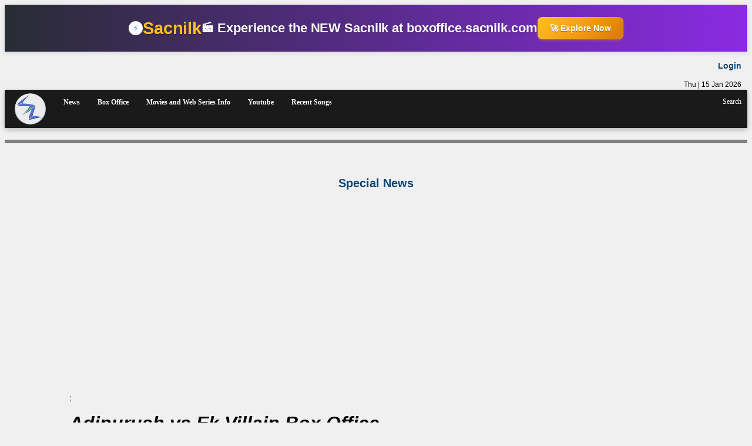

--- FILE ---
content_type: text/html; charset=utf-8
request_url: https://www.sacnilk.com/movieboxofficecomparison/Adipurush_2022_vs_Ek_Villain_2014_Box_Office_Collection?hl=en
body_size: 14508
content:

<!doctype html>
<html lang="en-US" prefix="og: https://ogp.me/ns#">
<head>
<meta charset="UTF-8" />
<!-- Google tag (gtag.js) -->
<script async src="https://www.googletagmanager.com/gtag/js?id=G-HNL593YJ9N"></script>
<script>
  window.dataLayer = window.dataLayer || [];
  function gtag(){dataLayer.push(arguments);}
  gtag('js', new Date());

  gtag('config', 'G-HNL593YJ9N');
</script>
<script>
  window._taboola = window._taboola || [];
  _taboola.push({article:'auto'});
  !function (e, f, u, i) {
    if (!document.getElementById(i)){
      e.async = 1;
      e.src = u;
      e.id = i;
      f.parentNode.insertBefore(e, f);
    }
  }(document.createElement('script'),
  document.getElementsByTagName('script')[0],
  '//cdn.taboola.com/libtrc/sacnilk/loader.js',
  'tb_loader_script');
  if(window.performance && typeof window.performance.mark == 'function')
    {window.performance.mark('tbl_ic');}
</script>
<script>
var d = new Date();
var days = ["Sun","Mon","Tue","Wed","Thu","Fri","Sat"];
var months = ["Jan","Feb","Mar","Apr","May","Jun","Jul","Aug","Sep","Oct","Nov","Dec"];
var javaday = days[d.getDay()];
var javayear = d.getFullYear();
var javamonth= months[d.getMonth()];
var javadate=d.getDate();
var javad=javaday + ' | '+ javadate + ' ' + javamonth + ' '+ javayear;
var timezone_offset_minutes = new Date().getTimezoneOffset();
timezone_offset_minutes = timezone_offset_minutes == 0 ? 0 : -timezone_offset_minutes;
</script><meta name="viewport" content="width=device-width, initial-scale=1.0">
<title>Adipurush vs Ek Villain Box Office Collection - Sacnilk</title>
<meta property="og:site_name" content="Sacnilk" />
<meta property="article:publisher" content="https://www.facebook.com/Sacnilk/" /><meta property="article:author" content="https://www.facebook.com/Sacnilk" />
<meta property="fb:app_id" content="231028084322626" />
<meta property="fb:pages" content="1698752923721873" />
<meta property="fb:pages" content="1988342154750382" />
<meta property="fb:pages" content="582707538744339" />
<meta name="twitter:site" content="@sacnilkentmt" />
<meta name="twitter:site" content="@sacnilk" />
<meta name="twitter:creator" content="@sacnilk" />
<meta name="theme-color" content="#2a5486">
<meta name="google-site-verification" content="QTbj4jzgIvyRQp_xu1KTOzDfiJ1J0j8ezs6Sn5tSltg" />
<meta name="msvalidate.01" content="F6EE6F1EE57F998DBBBE322026EE7399" />
<link rel="icon" href="https://www.sacnilk.com/image/bunnyimagesnlogo25.php?q=1" type="image/png" sizes="16x16">
<link  href="https://www.sacnilk.com/css/bunnycsssn.php?q=1" media="only screen and (min-width: 700px)" rel="stylesheet" type="text/css">
<link href="https://www.sacnilk.com/css/bunnycsssnmobile.php?q=1" media="only screen and (max-width: 699px)" rel="stylesheet" type="text/css">
<link href="https://www.sacnilk.com/css/bunnycssyoutube.php?q=1" rel="stylesheet" type="text/css">
<link rel="stylesheet" href="https://www.sacnilk.com/css/bunnycssjquery-ui.php?q=1" type="text/css">
<link rel="stylesheet" href="https://cdnjs.cloudflare.com/ajax/libs/font-awesome/4.7.0/css/font-awesome.min.css">
<link rel="manifest" href="https://www.sacnilk.com/js/manifest2.json">
<!-- icon in the highest resolution we need it for -->
<link rel="icon" sizes="192x192" href="/image/SN192.png">
<link rel="apple-touch-icon" href="/image/SN192.png">
<meta name="msapplication-square310x310logo" content="/image/SN192.png">

<script type="application/ld+json">
{
  "@context": "http://schema.org",
  "@type": "NewsArticle",
  "mainEntityOfPage": {
    "@type": "WebPage",
    "@id": "https://www.sacnilk.com/movieboxofficecomparison/Adipurush_2022_vs_Ek_Villain_2014_Box_Office_Collection?hl=en"
  },
  "headline": "Adipurush vs Ek Villain Box Office Collection",
  "image": [
    "https://static.sacnilk.com/image/Movie_Box_Office_Comparison.jpg"
   ],
  "datePublished": "2023-06-20T15:46:40+00:00",
  "dateModified": "2023-06-20T15:46:40+00:00",
  "author": {
    "@type": "Person",
    "name": "Sacnilk Team"
  },
   "publisher": {
    "@type": "Organization",
    "name": "Sacnilk",
    "logo": {
      "@type": "ImageObject",
      "url": "https://www.sacnilk.com/image/SacnilkNewLogo100.png"
    }
  },
  "description": " Here is Box Office Collection comparsion between the movie Adipurush and Ek Villain.

	Adipurush was Flop movie and Ek Villain was SuperHit movie."
}
</script>
<meta name="description"
 content=" Here is Box Office Collection comparsion between the movie Adipurush and Ek Villain.

	Adipurush was Flop movie and Ek Villain was SuperHit movie."/><meta name="twitter:description" content=" Here is Box Office Collection comparsion between the movie Adipurush and Ek Villain.

	Adipurush was Flop movie and Ek Villain was SuperHit movie."/><meta property="og:locale" content="en" /><meta property="og:type" content="article" /><meta property="og:description" content=" Here is Box Office Collection comparsion between the movie Adipurush and Ek Villain.

	Adipurush was Flop movie and Ek Villain was SuperHit movie." /><meta property="og:url" content="https://www.sacnilk.com/movieboxofficecomparison/Adipurush_2022_vs_Ek_Villain_2014_Box_Office_Collection?hl=en" /><meta property="article:tag" content="News" />
<meta property="article:section" content="Box Office" /><meta name="publish-date" content="2023-06-20T15:46:40+00:00"/>
<meta name="created-date" content="2023-06-20T15:46:40+00:00"/><meta name="modified-date" content="2023-06-20T15:46:40+00:00">
<meta name="twitter:url" content="https://www.sacnilk/movieboxofficecomparison/Adipurush_2022_vs_Ek_Villain_2014_Box_Office_Collection?hl=en" />
<meta property="og:title" content="Adipurush vs Ek Villain Box Office Collection" />
<meta name="twitter:title" content="Adipurush vs Ek Villain Box Office Collection" />
<meta property="og:image" content="https://static.sacnilk.com/image/Movie_Box_Office_Comparison.jpg" />
<meta property="og:image:width" content="720" /><meta property="og:image:height" content="480" />
<meta name="twitter:card" content="summary_large_image"/>
<meta name="twitter:image" content="https://static.sacnilk.com/image/Movie_Box_Office_Comparison.jpg" />
<meta property="article:tag" content="Bollywood" />
<meta property="article:tag" content="Adipurush" />
<meta property="article:tag" content="Ek Villain" />
<meta property="article:tag" content="Adipurush vs Ek Villain" />
<meta property="article:tag" content="Ek Villain vs Adipurush" />
<meta property="article:tag" content="Adipurush Box Office" />
<meta property="article:tag" content="Ek Villain Box Office" />
<meta property="article:tag" content="Adipurush Day Wise Collection" />
<meta property="article:tag" content="Ek Villain Day Wise Collection" />
<meta property="article:tag" content="Adipurush Worldwide Collection" />
<meta property="article:tag" content="Ek Villain Worldwide Collection" />
<meta name="news_keywords" content="Adipurush,Ek Villain,vs,Comparison, Hindi, Box Office, Day Wise" />
<meta name="keywords" content="Adipurush,Ek Villain,vs,Comparison, Hindi, Box Office, Day Wise" />
<meta name="robots" content="index, follow"/>
	 <link rel="canonical" href="https://www.sacnilk.com/movieboxofficecomparison/Adipurush_2022_vs_Ek_Villain_2014_Box_Office_Collection?hl=en">
	 <link rel="amphtml" href="https://www.sacnilk.com/movieboxofficecomparison/amp/Adipurush_2022_vs_Ek_Villain_2014_Box_Office_Collection?hl=en">
	  <script type='application/ld+json'>
 {
	 "@context":"https://schema.org",
	 "@type":"WebSite","@id":"#website",
	 "url":"https://www.sacnilk.com",
	 "name":"sacnilk","alternateName":"Bollywood News, Box Office, Song, Movies, Cricket News",
	 "potentialAction":
	 {"@type":"SearchAction","target":"https://www.sacnilk.com/search?q={search_term_string}",
	 "query-input":"required name=search_term_string"}}
	 </script>
	 <script type='application/ld+json'>
	 {"@context":"https://schema.org",
	 "@type":"Organization",
	 "url":"https://www.sacnilk.com",
	"sameAs": [
    "https://www.facebook.com/sacnilk",
    "https://instagram.com/sacnilk",
    "https://twitter.com/sacnilk"
  ],"@id":"#organization","name":"Sacnilk Technologies Pvt. Ltd.","logo":""}</script>
<script src="https://ajax.googleapis.com/ajax/libs/jquery/3.6.0/jquery.min.js"></script>
<script src="https://code.jquery.com/ui/1.12.1/jquery-ui.min.js" ></script>
<script src="/js/youtube-thumbnail1.js"></script>
<script async src="/js/blazy1.js"></script>
<style>
.clickernews {
  text-align: center;
  cursor: pointer;
  font-size:20px;
}
.clickernews2 {
  text-align: center;
  cursor: pointer;
}
.hiddendivnews{
display:none;
text-align: center;
margin-top:20px;
}
</style>
</head>
<body>
<div style="width: 100%; height: 80px; background: linear-gradient(to right, #282c34, #8a2be2); display: flex; align-items: center; justify-content: center; position: relative; overflow: hidden; box-shadow: 0 2px 8px rgba(0, 0, 0, 0.1);">
        <div style="display: flex; align-items: center; gap: 30px; position: relative; z-index: 2;">
            <div style="display: flex; align-items: center; gap: 10px; white-space: nowrap;">
                <div style="width: 24px; height: 24px; background: white; border-radius: 50%; display: flex; align-items: center; justify-content: center; font-size: 14px; color: #3b82f6;">⚡</div>
                <span style="font-size: 1.8rem; font-weight: 800; color: #fbbf24; text-shadow: 0 1px 2px rgba(0, 0, 0, 0.3); letter-spacing: -0.01em;">Sacnilk</span>
                <span style="font-size: 1.4rem; font-weight: 700; color: #ffffff; text-shadow: 0 1px 2px rgba(0, 0, 0, 0.3); letter-spacing: -0.005em;">🎬 Experience the NEW Sacnilk at boxoffice.sacnilk.com</span>
            </div>
            
            <a href="https://boxoffice.sacnilk.com" target="_blank" style="background: linear-gradient(135deg, #fbbf24 0%, #f59e0b 50%, #d97706 100%); color: #ffffff; padding: 8px 20px; border-radius: 8px; text-decoration: none; font-weight: 600; font-size: 0.9rem; box-shadow: 0 2px 4px rgba(245, 158, 11, 0.3); border: 1px solid rgba(255, 255, 255, 0.2); text-shadow: 0 1px 0 rgba(0, 0, 0, 0.3); white-space: nowrap;">🚀 Explore Now</a>
        </div>
    </div>
<div style="width:100%;text-align:right;padding-right:10px">
<h3><a href="/login">Login</a></h3><a href="/whatday/WhatsSpecial" id='javadate' style="color:black"></a>
<script>
document.getElementById("javadate").innerHTML = javad;
</script>
</div>
<div class="headerx" id="header">
<div style="overflow:auto">
<ul id="f1">
<li id="img1" class="logo1"><a  href="/?hl=en" ><img src="https://www.sacnilk.com/image/bunnyimagesnlogo100.php?q=1" alt="snlogo" height="55"/></a></li>
<li id="form1search" class="hidden">
<form action="/search" id="search" name="search" method="get">

<input type="text" id="search1" class="searchbox"  name="q" value="" autocomplete="off" placeholder="Search" role="combobox" aria-label="Search" aria-autocomplete="list" aria-expanded="false" tabindex="1" />
<input type="submit" id="searchsubmit" class="searchbutton" value="Search"/>
</form>
</li>
<li id="form1">
<div class="main1">
 <div class="topbar">
    <ul class="topbarui">
	
   <li><div class="dropdown">
<a class="topbaruia">News</a>
   <div class="dropdown-content">
    <a href="/metasection/box_office">Box Office News</a>
    <a href="/metasection/cricket">Cricket News</a>
    <a href="/metasection/politics">Politics News</a>
    <a href="/tag/Education">Education News</a>
    <a href="/metasection/india">India News</a>
  </div>
  </div>
  </li>
      <li>
	  <div class="dropdown">
<a class="topbaruia">Box Office</a>
   <div class="dropdown-content">
    <a href="/entertainmenttopbar/Box_Office_Collection?hl=en">Box Office Collection</a>
	<a href="/entertainmenttopbar/Bollywood_Box_Office_2020?hl=en">Bollywood Box Office 2020</a>
    <a href="/entertainmenttopbar/Box_Office_2019?hl=en">Box Office 2019</a>
    <a href="/entertainmenttopbar/Bollywood_Box_Office_2019?hl=en">Bollywood Box Office 2019</a>
    <a href="/entertainmenttopbar/Kollywood_Box_Office_2019?hl=en">Kollywood Box Office 2019</a>
    <a href="/entertainmenttopbar/Tollywood_Box_Office_2019?hl=en">Tollywood Box Office 2019</a>
    <a href="/entertainmenttopbar/Marathi_Box_Office_2019?hl=en">Marathi Box Office 2019</a>
    <a href="/entertainmenttopbar/Box_Office_2018?hl=en">Box Office 2018</a>
    <a href="/boxofficerecords/Highest_Day_Wise_Collection_List?hl=en">Highest Day Wise Collection List</a>
    <a href="/boxofficerecords/Highest_Week_Wise_Collection_List?hl=en">Highest Week Wise Collection List</a>
    <a href="/entertainmenttopbar/Top_10_Indian_Movies_(India_Net_Collection)">Top 10 Indian Movies (India Net)</a>
    <a href="/entertainmenttopbar/Bollywood_100_Cr_Club_All_Time?hl=en">All Bollywood 100 Cr Club Movies</a>
</div>
  </div></li>
	   <li><div class="dropdown">
<a class="topbaruia">Movies  and Web Series Info</a>
   <div class="dropdown-content">
    <a href="/entertainmenttopbar/Recent_Movies">Recent Movies</a>
    <a href="/entertainmenttopbar/Upcoming_Movies">Upcoming Movies</a>
    <a href="/entertainmenttopbar/RecentMoviesCollection">Recent Movies Collection</a>
    <a href="/entertainmenttopbar/Upcoming_WebSeries">Upcoming Web Series</a>
    <a href="/entertainmenttopbar/Recent_WebSeries">Recent Web Series</a>
  </div>
  </div>
  </li>
    <li><div class="dropdown">
<a class="topbaruia">Youtube</a>
   <div class="dropdown-content">
    <a href="/entertainmenttopbar/Most_Viewed_Indian_Movie_Trailers_On_Youtube?hl=en">Most Viewed Indian Movie Trailers/Teasers</a>
    <a href="/entertainmenttopbar/Most_Liked_Indian_Movie_Trailers_On_Youtube?hl=en">Most Liked Indian Movie Trailers/Teasers</a>
    <a href="/entertainmenttopbar/Most_Viewed_Indian_Songs_On_Youtube?hl=en">Most Viewed Indian Song</a>
    <a href="/entertainmenttopbar/Most_Liked_Indian_Songs_On_Youtube?hl=en">Most Liked Indian Song</a>
  </div>
  </div>
  </li>
  <li><a class="topbaruia" href="/entertainmenttopbar/Recent_Songs">Recent Songs</a></li>
	     </ul>
   </div></div>
</li>
</ul>
<div id="f2" >
<p id="form2" onclick="$('#form1search').removeClass('hidden');$('#form2').addClass('hidden');$.getScript('/js/search.js')" >
<span style="cursor:pointer">Search</span>
</p>
</div>
</div>
</div>
<hr style="border: 3px solid gray;"><br><br>
<div class="clickernews" onclick="specialnewsonclick()"><b><a>Special News</a></b></div>
<div id="hiddenspecialnewsdata" class="hiddendivnews"><ul style="line-height:2.0;font-size:14px"><li class="listradius"><a href="https://www.sacnilk.com/entertainmenttopbar2/Daily_All_India_Gross?q=2026-01-14"><b>Daily All India Gross Data [Only For Subscribed Users]</b></a></li><li class="listradius"><a href="https://www.sacnilk.com/entertainmenttopbar2/Daily_All_India_Gross_RealTime?q=2026-01-15"><b>All India Gross Live Data [Only For Subscribed Users]</b></a></li><li class="listradius"><a href="https://www.sacnilk.com/news/Dhurandhar_Box_Office_Ranveer_SinghStarrer_Beats_Pushpa_2_To_Become_Biggest_Hindi_Net_Grosser"><b>Dhurandhar Box Office: Ranveer Singh-Starrer Beats Pushpa 2 To Become Biggest Hindi Net Grosser</b></a></li><li class="listradius"><a href="https://www.sacnilk.com/news/Dhurandhar_Scripts_History_Ranveer_Singh_Starrer_Shatters_Record_for_AllTime_Highest_Day_40_Collection"><b>Dhurandhar Scripts History: Ranveer Singh Starrer Shatters Record for All-Time Highest Day 40 Collection</b></a></li><li class="listradius"><a href="https://www.sacnilk.com/news/Mana_ShankaraVaraPrasad_Garu_ChiranjeeviAnil_Ravipudi_Film_Hits_2M_in_North_America_Domestic_Collections_Steady"><b>Mana ShankaraVaraPrasad Garu: Chiranjeevi-Anil Ravipudi Film Hits $2M in North America; Domestic Collections Steady</b></a></li><li class="listradius"><a href="https://www.sacnilk.com/news/Mana_ShankaraVaraprasad_Garu_Box_Office_Chiranjeevi’s_Action_Comedy_Enters_100_Crore_Club_As_Sankranthi_Blockbuster_Run_Begins"><b>Mana ShankaraVaraprasad Garu Box Office: Chiranjeevi's Film Storms Into 100 Crore Club As Blockbuster Sankranthi Run Begins</b></a></li><li class="listradius"><a href="https://www.sacnilk.com/news/Anaganaga_Oka_Raju_Box_Office_Day_1_Naveen_Polishettys_OneMan_Show_Sparks_Huge_Craze_PreSales_Cross_₹26_Crore"><b>Anaganaga Oka Raju Box Office Day 1: Naveen Polishetty's One-Man Show Sparks Huge Craze; Pre-Sales Cross ₹2.6 Crore</b></a></li><li class="listradius"><a href="https://www.sacnilk.com/news/Mana_ShankaraVaraprasad_Garu_Box_Office_Day_2_ChiranjeeviStarrer_Is_Rock_Solid_After_Strong_Opening"><b>Mana ShankaraVaraprasad Garu Box Office Day 2: Chiranjeevi-Starrer Is Rock Solid After Strong Opening</b></a></li><li class="listradius"><a href="https://www.sacnilk.com/news/The_Raja_Saab_Box_Office_The_Struggle_Is_Real_For_PrabhasStarrer"><b>The Raja Saab Box Office: The Struggle Is Real For Prabhas-Starrer</b></a></li><li class="listradius"><a href="https://www.sacnilk.com/news/AA23_Allu_Arjun_Teams_Up_With_Lokesh_Kanagaraj_For_A_Massive_PanIndia_Film_Shoot_Begins_Soon"><b>AA23: Allu Arjun Teams Up With Lokesh Kanagaraj For A Massive Pan-India Film; Shoot Begins Soon</b></a></li></ul></div><br><br>
<script>
function specialnewsonclick() {
  var x = document.getElementById("hiddenspecialnewsdata");
  if (x.style.display === "block") {
    x.style.display = "none";
  } else {
    x.style.display = "block";
  }
}
</script><div class="mainmovie"><div class="float" style="margin-bottom:10px;margin-top:10px;width:100%">
	<script async src="//pagead2.googlesyndication.com/pagead/js/adsbygoogle.js"></script>
<!-- TextDisplayResponsiveAdd -->
<ins class="adsbygoogle"
     style="display:block"
     data-ad-client="ca-pub-3173972615620217"
     data-ad-slot="9786816373"
     data-ad-format="auto"></ins>
<script>
(adsbygoogle = window.adsbygoogle || []).push({});
</script>;
	</div>

     <h1 class="newshead" style=" font-size: xx-large;line-height: 1.5em"><i>Adipurush vs Ek Villain Box Office Collection</i></h1><h4>Views: <span style="color:green">2299</span> |  Posted On: <span style="color:green"><time dateTime="2023-06-20T15:46:40+00:00">2023-06-20 15:46:40 IST</time></span> | By <span  style="color:green" ><a href="/author/sacnilkteam">Sacnilk Team</a></span></h4>
 <a class="fa fa-facebook" style="margin-right:10px"  rel="noopener" target="_blank" href="https://www.facebook.com/sharer/sharer.php?u=https://www.sacnilk.com/movieboxofficecomparison/Adipurush_2022_vs_Ek_Villain_2014_Box_Office_Collection%3Fhl%3Den&amp;src=sdkpreparse"></a>
  <a class="fa fa-twitter" style="margin-right:10px" rel="noopener" target="_blank" href="https://twitter.com/share?text=&amp;url=https://www.sacnilk.com/movieboxofficecomparison/Adipurush_2022_vs_Ek_Villain_2014_Box_Office_Collection%3Fhl%3Den?utm_source=twitter&amp;utm_medium=share&amp;via=sacnilk"></a>
	<a class="fa fa-whatsapp" style="margin-right:10px"  rel="noopener" target="_blank" href="https://api.whatsapp.com/send?text=https://www.sacnilk.com/movieboxofficecomparison/Adipurush_2022_vs_Ek_Villain_2014_Box_Office_Collection%3Fhl%3Den" data-action="share/whatsapp/share"></a>
	<div style="max-width:500px">

<script async src="//pagead2.googlesyndication.com/pagead/js/adsbygoogle.js"></script>
<ins class="adsbygoogle"
     style="display:block"
     data-ad-format="fluid"
     data-ad-layout-key="+n+rx+1+2-3"
     data-ad-client="ca-pub-3173972615620217"
     data-ad-slot="4805858568"></ins>
<script>
     (adsbygoogle = window.adsbygoogle || []).push({});
</script>

</div>
   <hr>
     <div class="newscontent"><i> Here is Box Office Collection comparsion between the movie <a href="/movie/Adipurush_2022">Adipurush</a> and <a href="/movie/Ek_Villain_2014">Ek Villain</a>.

	Adipurush was Flop movie and Ek Villain was SuperHit movie.<br /><br />

	<b>Budget:</b> <br /><br />
	Adipurush : <b>500 Cr</b> <br /> <br />
	Ek Villain: <b>39 Cr</b> <br /> <br />

	<b>Adipurush Collection Data </b> <br /> <br />

    <span class="newscontenthighlight"> Worldwide Collection ₹ 393 Cr</span>  <br /> <br />

    <span class="newscontenthighlight"> Overseas: ₹ 50 Cr</span>  <br /> <br />

    <span class="newscontenthighlight">India Gross: ₹ 343 Cr</span> <br /> <br />

	<b>Ek Villain Collection Data </b> <br /> <br />

    <span class="newscontenthighlight"> Worldwide Collection ₹ 155 Cr</span>  <br /> <br />

    <span class="newscontenthighlight"> Overseas: ₹ 12.23 Cr</span>  <br /> <br />

    <span class="newscontenthighlight">India Gross: ₹ 142.77 Cr</span> <br /> <br />


	Note: Adipurush was released on <b>Friday</b> and Ek Villain was released on <b>Friday</b>. <br /> <br />


	<b>Here is day wise vs between Adipurush and Ek Villain for Language Hindi Box Office Collection</b> <br /><br />
	* All collections are in Indian Rupee (INR) and in Crores. <br /><br />

	<div class="table1">
<table class="table"><tr><th class="th">Day</th><th class="th">Adipurush </th><th class="th">Ek Villain</th></tr><tr>
<td class="td">1</td>
<td class="td"><b>37.25</b></td>
<td class="td">16.7</td>
	</tr><tr>
<td class="td">2</td>
<td class="td"><b>37</b></td>
<td class="td">16.56</td>
	</tr><tr>
<td class="td">3</td>
<td class="td"><b>38</b></td>
<td class="td">17.4</td>
	</tr><tr>
<td class="td">4</td>
<td class="td"><b>8.5</b></td>
<td class="td">8.2</td>
	</tr><tr>
<td class="td">5</td>
<td class="td">5.5</td>
<td class="td"><b>6.9</b></td>
	</tr><tr>
<td class="td">6</td>
<td class="td">3.8</td>
<td class="td"><b>6.4</b></td>
	</tr><tr>
<td class="td">7</td>
<td class="td">2.9</td>
<td class="td"><b>5.1</b></td>
	</tr><tr>
<td class="td">8</td>
<td class="td">2.15</td>
<td class="td"><b>4.25</b></td>
	</tr><tr>
<td class="td">9</td>
<td class="td">3.1</td>
<td class="td"><b>5.15</b></td>
	</tr><tr>
<td class="td">10</td>
<td class="td">3.6</td>
<td class="td"><b>5.3</b></td>
	</tr><tr>
<td class="td">11</td>
<td class="td">1.1</td>
<td class="td"><b>2.5</b></td>
	</tr><tr>
<td class="td">12</td>
<td class="td">0.97</td>
<td class="td"><b>2.2</b></td>
	</tr><tr>
<td class="td">13</td>
<td class="td">0.95</td>
<td class="td"><b>1.95</b></td>
	</tr><tr>
<td class="td">14</td>
<td class="td">0.42</td>
<td class="td"><b>1.7</b></td>
	</tr><tr>
<td class="td">15</td>
<td class="td"><b>0.35</b></td>
<td class="td">-</td>
	</tr><tr>
<td class="td">16</td>
<td class="td"><b>0.5</b></td>
<td class="td">-</td>
	</tr><tr>
<td class="td">17</td>
<td class="td"><b>0.65</b></td>
<td class="td">-</td>
	</tr><tr>
<td class="td">18</td>
<td class="td"><b>0.15</b></td>
<td class="td">-</td>
	</tr><tr>
<td class="td">19</td>
<td class="td"><b>0.14</b></td>
<td class="td">-</td>
	</tr><tr>
<td class="td">20</td>
<td class="td"><b>0.13</b></td>
<td class="td">-</td>
	</tr><tr>
<td class="td">21</td>
<td class="td">0.1</td>
<td class="td"><b>3.72</b></td>
	</tr><tr>
<td class="td">28</td>
<td class="td">0.6</td>
<td class="td"><b>1.35</b></td>
	</tr><tr>
<td class="td">35</td>
<td class="td">0.05</td>
<td class="td"><b>0.3</b></td>
	</tr><tr>
<td class="td">42</td>
<td class="td">0.01</td>
<td class="td"><b>0.08</b></td>
	</tr><tr>
<td class="td"><b>Total Hindi Net</b></td>
<td class="td"></td>
<td class="td"><b>105.76</b></td>
	</tr></table></div> <br /><br />

	Note: After '-', collection are added in next day. <br /><br />

	For more and latest news about <b>Box Office Collection</b>, stay tuned to us.</i>
	 <br />
	 <br />
	 <br />
	 <div>
	 Disclaimer: The Box Office Data are compiled from various sources and by our own research.
	 These data can be approximate and Sacnilk does not make any claims about the authenticity of the data.
	  </div>
	  <br />
	 <br />
	 <br />
	 </div><br />
  <br /> <div>
  Share This Post:
  <br />
  <br />
  <a class="float fa fa-facebook" style="margin-right:10px"  rel="noopener" target="_blank" href="https://www.facebook.com/sharer/sharer.php?u=https://www.sacnilk.com/movieboxofficecomparison/Adipurush_2022_vs_Ek_Villain_2014_Box_Office_Collection%3Fhl%3Den&amp;src=sdkpreparse"></a>
  <a class="float fa fa-twitter" style="margin-right:10px" rel="noopener" target="_blank" href="https://twitter.com/share?text=&amp;url=https://www.sacnilk.com/movieboxofficecomparison/Adipurush_2022_vs_Ek_Villain_2014_Box_Office_Collection%3Fhl%3Den?utm_source=twitter&amp;utm_medium=share&amp;via=sacnilk"></a>
  <a class="float fa fa-whatsapp" style="margin-right:10px"  rel="noopener" target="_blank" href="https://api.whatsapp.com/send?text=https://www.sacnilk.com/movieboxofficecomparison/Adipurush_2022_vs_Ek_Villain_2014_Box_Office_Collection%3Fhl%3Den" data-action="share/whatsapp/share"></a></div>

	<hr>
     
<h3 id="comments" style="padding:6px;color:white;background-color:#2a5486">Comments</h3>
<div style="float:left;width:100%;padding:6px;margin-bottom:20px;color:white;background-color:#2a5486">
</div>

<div id="loadcomment"></div>
<div id="hidecomment"><h3 style="color:red">Write Your Comment Here</h3>
<script>
var movieboxofficecomparisonid=7175;
</script>
<script src="/js/addcommentmovieboxofficecomparison.js"></script>
<div style="height:300px;width:97%;padding-bottom:150px">
<textarea class="textarea" name="movieboxofficecomparisoncomment"  required="required" id="movieboxofficecomparisoncomment" placeholder="Write Comment Here"></textarea>
<p style="margin-top:0px">Max Comment Lenth: 100 Words; <span style="color:red"> Please Don't Use Bad Language Otherwise your comment will be removed</span></p>
<input name="email" type="email" class="styletextfield" id="email" placeholder="Your Email ID">
<input name="commentpersonname" type="text" class="styletextfield" id="commentpersonname" placeholder="Your Name">
</div>
<br />
<div class="float" style="margin-bottom:50px;margin-top:40px;width:100%;text-align:center">
<input type="button" class="button"  value="Enter Comment" onclick="movieboxofficecomparisoncomment()">
</div>
</div>
<br />
<div class="float" style="width:100%">
<h3 style="padding:6px;color:white;background-color:#2a5486">Trending News</h3></div>
<script>
       $(document).ready(function(){
            // Initialize

            var bLazy = new Blazy();
        });
    </script>
<div  class="margintop100">
    <div class="relatednewssidemainpagenews2" style="position:relative; padding: 10px; border-radius: 10px; background-color:white; margin-bottom:30px;text-align:center">
<a style="text-decoration:none;font-size:16px" href="/news/The_Raja_Saab_2024_Box_Office_Collection_Day_Wise_Worldwide" title="The Raja Saab Box Office Collection | All Language | Day Wise | Worldwide">
<b>Box Office</b><br>
<b style="color:black;display:block;padding:20px;margin-bottom:10px;height:60px">The Raja Saab Box Office Collection | All Language | Day Wis...</b></a></div>
    <div class="relatednewssidemainpagenews2" style="position:relative; padding: 10px;border-radius: 10px;background-color:white; margin-bottom:30px;text-align:center">
<a style="text-decoration:none;font-size:16px" href="/quicknews/Dhurandhar_2025_Box_Office_Collection_Day_40?hl=en" title="Dhurandhar Box Office Collection Day 40">
<b>Box Office</b>
<b style="color:black;display:block;padding:20px;margin-bottom:10px;height:60px">Dhurandhar Box Office Collection Day 40</b></a></div>
    <div class="relatednewssidemainpagenews2" style="position:relative; padding: 10px;border-radius: 10px;background-color:white; margin-bottom:30px;text-align:center">
<a style="text-decoration:none;font-size:16px" href="/quicknews/The_Raja_Saab_2024_Box_Office_Collection_Day_7?hl=en" title="The Raja Saab Box Office Collection Day 7">
<b>Box Office</b>
<b style="color:black;display:block;padding:20px;margin-bottom:10px;height:60px">The Raja Saab Box Office Collection Day 7</b></a></div>
    <div class="relatednewssidemainpagenews2" style="position:relative; padding: 10px;border-radius: 10px;background-color:white; margin-bottom:30px;text-align:center">
<a style="text-decoration:none;font-size:16px" href="/quicknews/The_Raja_Saab_2024_Box_Office_Collection_Day_6?hl=en" title="The Raja Saab Box Office Collection Day 6">
<b>Box Office</b>
<b style="color:black;display:block;padding:20px;margin-bottom:10px;height:60px">The Raja Saab Box Office Collection Day 6</b></a></div>
    <div class="relatednewssidemainpagenews2" style="position:relative; padding: 10px;border-radius: 10px;background-color:white; margin-bottom:30px;text-align:center">
<a style="text-decoration:none;font-size:16px" href="/quicknews/Dhurandhar_2025_Box_Office_Collection_Day_42?hl=en" title="Dhurandhar Box Office Collection Day 42">
<b>Box Office</b>
<b style="color:black;display:block;padding:20px;margin-bottom:10px;height:60px">Dhurandhar Box Office Collection Day 42</b></a></div>
    <div class="relatednewssidemainpagenews2" style="position:relative; padding: 10px;border-radius: 10px;background-color:white; margin-bottom:30px;text-align:center">
<a style="text-decoration:none;font-size:16px" href="/quicknews/Parasakthi_2026_Box_Office_Collection_Day_6?hl=en" title="Parasakthi Box Office Collection Day 6">
<b>Box Office</b>
<b style="color:black;display:block;padding:20px;margin-bottom:10px;height:60px">Parasakthi Box Office Collection Day 6</b></a></div>
    <div class="relatednewssidemainpagenews2" style="position:relative; padding: 10px;border-radius: 10px;background-color:white; margin-bottom:30px;text-align:center">
<a style="text-decoration:none;font-size:16px" href="/quicknews/Dhurandhar_2025_Box_Office_Collection_Day_41?hl=en" title="Dhurandhar Box Office Collection Day 41">
<b>Box Office</b>
<b style="color:black;display:block;padding:20px;margin-bottom:10px;height:60px">Dhurandhar Box Office Collection Day 41</b></a></div>
    <div class="relatednewssidemainpagenews2" style="position:relative; padding: 10px; border-radius: 10px; background-color:white; margin-bottom:30px;text-align:center">
<a style="text-decoration:none;font-size:16px" href="/news/Mana_Shankaravaraprasad_Garu_2026_Box_Office_Collection_Day_Wise_Worldwide" title="Mana ShankaraVaraprasad Garu Box Office Collection | All Language | Day Wise | Worldwide">
<b>Box Office</b><br>
<b style="color:black;display:block;padding:20px;margin-bottom:10px;height:60px">Mana ShankaraVaraprasad Garu Box Office Collection | All Lan...</b></a></div>
    <div class="relatednewssidemainpagenews2" style="position:relative; padding: 10px;border-radius: 10px;background-color:white; margin-bottom:30px;text-align:center">
<a style="text-decoration:none;font-size:16px" href="/quicknews/Parasakthi_2026_Box_Office_Collection_Day_5?hl=en" title="Parasakthi Box Office Collection Day 5">
<b>Box Office</b>
<b style="color:black;display:block;padding:20px;margin-bottom:10px;height:60px">Parasakthi Box Office Collection Day 5</b></a></div>
    <div class="relatednewssidemainpagenews2" style="position:relative; padding: 10px;border-radius: 10px;background-color:white; margin-bottom:30px;text-align:center">
<a style="text-decoration:none;font-size:16px" href="/quicknews/Parasakthi_2026_Box_Office_Collection_Day_4?hl=en" title="Parasakthi Box Office Collection Day 4">
<b>Box Office</b>
<b style="color:black;display:block;padding:20px;margin-bottom:10px;height:60px">Parasakthi Box Office Collection Day 4</b></a></div>
    <div class="relatednewssidemainpagenews2" style="position:relative; padding: 10px;border-radius: 10px;background-color:white; margin-bottom:30px;text-align:center">
<a style="text-decoration:none;font-size:16px" href="/quicknews/Anaganaga_Oka_Raju_2026_Box_Office_Collection_Day_2?hl=en" title="Anaganaga Oka Raju Box Office Collection Day 2">
<b>Box Office</b>
<b style="color:black;display:block;padding:20px;margin-bottom:10px;height:60px">Anaganaga Oka Raju Box Office Collection Day 2</b></a></div>
    <div class="relatednewssidemainpagenews2" style="position:relative; padding: 10px;border-radius: 10px;background-color:white; margin-bottom:30px;text-align:center">
<a style="text-decoration:none;font-size:16px" href="/quicknews/Nari_Nari_Naduma_Murari_2026_Box_Office_Collection_Day_2?hl=en" title="Nari Nari Naduma Murari Box Office Collection Day 2">
<b>Box Office</b>
<b style="color:black;display:block;padding:20px;margin-bottom:10px;height:60px">Nari Nari Naduma Murari Box Office Collection Day 2</b></a></div></div><div class="float" style="margin-bottom:10px;margin-top:10px;width:100%">
<script async src="//pagead2.googlesyndication.com/pagead/js/adsbygoogle.js"></script>
<!-- TextDisplayResponsiveAdd -->
<ins class="adsbygoogle"
     style="display:block"
     data-ad-client="ca-pub-3173972615620217"
     data-ad-slot="9786816373"
     data-ad-format="auto"></ins>
<script>
(adsbygoogle = window.adsbygoogle || []).push({});
</script>
</div>


<div class="relatednewssidemainpagenews3" style="position:relative">
<table class="table" style="width:100%"><tr><th class="th"><span style="font-size: 14px">Related Comparison News</span></th></tr>


<tr><td class="td"><b><a href="/movieboxofficecomparison/2_States_2014_vs_Ek_Villain_2014_Box_Office_Collection?hl=en" title="2 States vs Ek Villain Box Office Collection">2 States vs Ek Villain Box Office Collection</a></b></td></tr>

<tr><td class="td"><b><a href="/movieboxofficecomparison/2_0_vs_Ek_Villain_2014_Box_Office_Collection?hl=en" title="2.0 vs Ek Villain Box Office Collection">2.0 vs Ek Villain Box Office Collection</a></b></td></tr>

<tr><td class="td"><b><a href="/movieboxofficecomparison/83_vs_Ek_Villain_2014_Box_Office_Collection?hl=en" title="83 vs Ek Villain Box Office Collection">83 vs Ek Villain Box Office Collection</a></b></td></tr>

<tr><td class="td"><b><a href="/movieboxofficecomparison/ABCD_2_2015_vs_Ek_Villain_2014_Box_Office_Collection?hl=en" title="ABCD 2 vs Ek Villain Box Office Collection">ABCD 2 vs Ek Villain Box Office Collection</a></b></td></tr>

<tr><td class="td"><b><a href="/movieboxofficecomparison/Adipurush_2022_vs_2_States_2014_Box_Office_Collection?hl=en" title="Adipurush vs 2 States Box Office Collection">Adipurush vs 2 States Box Office Collection</a></b></td></tr>

<tr><td class="td"><b><a href="/movieboxofficecomparison/Adipurush_2022_vs_2_0_Box_Office_Collection?hl=en" title="Adipurush vs 2.0 Box Office Collection">Adipurush vs 2.0 Box Office Collection</a></b></td></tr>

<tr><td class="td"><b><a href="/movieboxofficecomparison/Adipurush_2022_vs_3_Idiots_2009_Box_Office_Collection?hl=en" title="Adipurush vs 3 Idiots Box Office Collection">Adipurush vs 3 Idiots Box Office Collection</a></b></td></tr>

<tr><td class="td"><b><a href="/movieboxofficecomparison/Adipurush_2022_vs_83_Box_Office_Collection?hl=en" title="Adipurush vs 83 Box Office Collection">Adipurush vs 83 Box Office Collection</a></b></td></tr>

<tr><td class="td"><b><a href="/movieboxofficecomparison/Adipurush_2022_vs_ABCD_2_2015_Box_Office_Collection?hl=en" title="Adipurush vs ABCD 2 Box Office Collection">Adipurush vs ABCD 2 Box Office Collection</a></b></td></tr>

<tr><td class="td"><b><a href="/movieboxofficecomparison/Adipurush_2022_vs_Ae_Dil_Hai_Mushkil_2016_Box_Office_Collection?hl=en" title="Adipurush vs Ae Dil Hai Mushkil Box Office Collection">Adipurush vs Ae Dil Hai Mushkil Box Office Collection</a></b></td></tr>

<tr><td class="td"><b><a href="/movieboxofficecomparison/Adipurush_2022_vs_Agneepath_2012_Box_Office_Collection?hl=en" title="Adipurush vs Agneepath Box Office Collection">Adipurush vs Agneepath Box Office Collection</a></b></td></tr>

<tr><td class="td"><b><a href="/movieboxofficecomparison/Adipurush_2022_vs_Airlift_2016_Box_Office_Collection?hl=en" title="Adipurush vs Airlift Box Office Collection">Adipurush vs Airlift Box Office Collection</a></b></td></tr>

<tr><td class="td"><b><a href="/movieboxofficecomparison/Adipurush_2022_vs_Avatar_2_2021_Box_Office_Collection?hl=en" title="Adipurush vs Avatar: The Way of Water Box Office Collection">Adipurush vs Avatar: The Way of Water Box Office Collection</a></b></td></tr>

<tr><td class="td"><b><a href="/movieboxofficecomparison/Adipurush_2022_vs_Avengers_4_2019_Box_Office_Collection?hl=en" title="Adipurush vs Avengers End Game Box Office Collection">Adipurush vs Avengers End Game Box Office Collection</a></b></td></tr>

<tr><td class="td"><b><a href="/movieboxofficecomparison/Adipurush_2022_vs_Baaghi_2_Box_Office_Collection?hl=en" title="Adipurush vs Baaghi 2 Box Office Collection">Adipurush vs Baaghi 2 Box Office Collection</a></b></td></tr>

<tr><td class="td"><b><a href="/movieboxofficecomparison/Adipurush_2022_vs_Baahubali_2_The_Conclusion_Box_Office_Collection?hl=en" title="Adipurush vs Baahubali 2  The Conclusion Box Office Collection">Adipurush vs Baahubali 2  The Conclusion Box Office Collection</a></b></td></tr>

<tr><td class="td"><b><a href="/movieboxofficecomparison/Adipurush_2022_vs_Baahubali_2015_Box_Office_Collection?hl=en" title="Adipurush vs Baahubali Box Office Collection">Adipurush vs Baahubali Box Office Collection</a></b></td></tr>

<tr><td class="td"><b><a href="/movieboxofficecomparison/Adipurush_2022_vs_Badhaai_Ho_Box_Office_Collection?hl=en" title="Adipurush vs Badhaai Ho Box Office Collection">Adipurush vs Badhaai Ho Box Office Collection</a></b></td></tr>

<tr><td class="td"><b><a href="/movieboxofficecomparison/Adipurush_2022_vs_Badrinath_Ki_Dulhania_Box_Office_Collection?hl=en" title="Adipurush vs Badrinath Ki Dulhania Box Office Collection">Adipurush vs Badrinath Ki Dulhania Box Office Collection</a></b></td></tr>

<tr><td class="td"><b><a href="/movieboxofficecomparison/Adipurush_2022_vs_Bajirao_Mastani_2015_Box_Office_Collection?hl=en" title="Adipurush vs Bajirao Mastani Box Office Collection">Adipurush vs Bajirao Mastani Box Office Collection</a></b></td></tr>

<tr><td class="td"><b><a href="/movieboxofficecomparison/Adipurush_2022_vs_Bajrangi_Bhaijaan_2015_Box_Office_Collection?hl=en" title="Adipurush vs Bajrangi Bhaijaan Box Office Collection">Adipurush vs Bajrangi Bhaijaan Box Office Collection</a></b></td></tr>

<tr><td class="td"><b><a href="/movieboxofficecomparison/Adipurush_2022_vs_Bala_2019_Box_Office_Collection?hl=en" title="Adipurush vs Bala Box Office Collection">Adipurush vs Bala Box Office Collection</a></b></td></tr>

<tr><td class="td"><b><a href="/movieboxofficecomparison/Adipurush_2022_vs_Bang_Bang_2014_Box_Office_Collection?hl=en" title="Adipurush vs Bang Bang! Box Office Collection">Adipurush vs Bang Bang! Box Office Collection</a></b></td></tr>

<tr><td class="td"><b><a href="/movieboxofficecomparison/Adipurush_2022_vs_Barfi_2012_Box_Office_Collection?hl=en" title="Adipurush vs Barfi! Box Office Collection">Adipurush vs Barfi! Box Office Collection</a></b></td></tr>

<tr><td class="td"><b><a href="/movieboxofficecomparison/Adipurush_2022_vs_Bhaag_Milkha_Bhaag_2013_Box_Office_Collection?hl=en" title="Adipurush vs Bhaag Milkha Bhaag Box Office Collection">Adipurush vs Bhaag Milkha Bhaag Box Office Collection</a></b></td></tr>

<tr><td class="td"><b><a href="/movieboxofficecomparison/Adipurush_2022_vs_Bharat_Box_Office_Collection?hl=en" title="Adipurush vs Bharat Box Office Collection">Adipurush vs Bharat Box Office Collection</a></b></td></tr>

<tr><td class="td"><b><a href="/movieboxofficecomparison/Adipurush_2022_vs_Bhool_Bhulaiyaa_2_2020_Box_Office_Collection?hl=en" title="Adipurush vs Bhool Bhulaiyaa 2 Box Office Collection">Adipurush vs Bhool Bhulaiyaa 2 Box Office Collection</a></b></td></tr>

<tr><td class="td"><b><a href="/movieboxofficecomparison/Adipurush_2022_vs_Bodyguard_2011_Box_Office_Collection?hl=en" title="Adipurush vs Bodyguard Box Office Collection">Adipurush vs Bodyguard Box Office Collection</a></b></td></tr>

<tr><td class="td"><b><a href="/movieboxofficecomparison/Adipurush_2022_vs_Bol_Bachchan_2012_Box_Office_Collection?hl=en" title="Adipurush vs Bol Bachchan Box Office Collection">Adipurush vs Bol Bachchan Box Office Collection</a></b></td></tr>

<tr><td class="td"><b><a href="/movieboxofficecomparison/Adipurush_2022_vs_Brahmastra_Box_Office_Collection?hl=en" title="Adipurush vs Brahmastra Part One: Shiva Box Office Collection">Adipurush vs Brahmastra Part One: Shiva Box Office Collection</a></b></td></tr>

<tr><td class="td"><b><a href="/movieboxofficecomparison/Adipurush_2022_vs_Chennai_Express_2013_Box_Office_Collection?hl=en" title="Adipurush vs Chennai Express Box Office Collection">Adipurush vs Chennai Express Box Office Collection</a></b></td></tr>

<tr><td class="td"><b><a href="/movieboxofficecomparison/Adipurush_2022_vs_Chhichhore_2019_Box_Office_Collection?hl=en" title="Adipurush vs Chhichhore Box Office Collection">Adipurush vs Chhichhore Box Office Collection</a></b></td></tr>

<tr><td class="td"><b><a href="/movieboxofficecomparison/Adipurush_2022_vs_Dabangg_2_2012_Box_Office_Collection?hl=en" title="Adipurush vs Dabangg 2 Box Office Collection">Adipurush vs Dabangg 2 Box Office Collection</a></b></td></tr>

<tr><td class="td"><b><a href="/movieboxofficecomparison/Adipurush_2022_vs_Dabangg_3_2019_Box_Office_Collection?hl=en" title="Adipurush vs Dabangg 3 Box Office Collection">Adipurush vs Dabangg 3 Box Office Collection</a></b></td></tr>

<tr><td class="td"><b><a href="/movieboxofficecomparison/Adipurush_2022_vs_Dabangg_2010_Box_Office_Collection?hl=en" title="Adipurush vs Dabangg Box Office Collection">Adipurush vs Dabangg Box Office Collection</a></b></td></tr>

<tr><td class="td"><b><a href="/movieboxofficecomparison/Adipurush_2022_vs_Dangal_2016_Box_Office_Collection?hl=en" title="Adipurush vs Dangal Box Office Collection">Adipurush vs Dangal Box Office Collection</a></b></td></tr>

<tr><td class="td"><b><a href="/movieboxofficecomparison/Adipurush_2022_vs_De_De_Pyaar_De_2019_Box_Office_Collection?hl=en" title="Adipurush vs De De Pyaar De Box Office Collection">Adipurush vs De De Pyaar De Box Office Collection</a></b></td></tr>

<tr><td class="td"><b><a href="/movieboxofficecomparison/Adipurush_2022_vs_Dhoom_3_2013_Box_Office_Collection?hl=en" title="Adipurush vs Dhoom 3 Box Office Collection">Adipurush vs Dhoom 3 Box Office Collection</a></b></td></tr>

<tr><td class="td"><b><a href="/movieboxofficecomparison/Adipurush_2022_vs_Dilwale_2015_Box_Office_Collection?hl=en" title="Adipurush vs Dilwale Box Office Collection">Adipurush vs Dilwale Box Office Collection</a></b></td></tr>

<tr><td class="td"><b><a href="/movieboxofficecomparison/Adipurush_2022_vs_Don_2_The_Chase_Continues_2011_Box_Office_Collection?hl=en" title="Adipurush vs Don 2: The Chase Continues Box Office Collection">Adipurush vs Don 2: The Chase Continues Box Office Collection</a></b></td></tr>

<tr><td class="td"><b><a href="/movieboxofficecomparison/Adipurush_2022_vs_Dream_Girl_2_2023_Box_Office_Collection?hl=en" title="Adipurush vs Dream Girl 2 Box Office Collection">Adipurush vs Dream Girl 2 Box Office Collection</a></b></td></tr>

<tr><td class="td"><b><a href="/movieboxofficecomparison/Adipurush_2022_vs_Dream_Girl_2019_Box_Office_Collection?hl=en" title="Adipurush vs Dream Girl Box Office Collection">Adipurush vs Dream Girl Box Office Collection</a></b></td></tr>

<tr><td class="td"><b><a href="/movieboxofficecomparison/Adipurush_2022_vs_Drishyam_2_(Hindi)_Box_Office_Collection?hl=en" title="Adipurush vs Drishyam 2 Box Office Collection">Adipurush vs Drishyam 2 Box Office Collection</a></b></td></tr>

<tr><td class="td"><b><a href="/movieboxofficecomparison/Adipurush_2022_vs_Ek_Tha_Tiger_2012_Box_Office_Collection?hl=en" title="Adipurush vs Ek Tha Tiger Box Office Collection">Adipurush vs Ek Tha Tiger Box Office Collection</a></b></td></tr>

<tr><td class="td"><b><a href="/movieboxofficecomparison/Adipurush_2022_vs_Ek_Villain_2014_Box_Office_Collection?hl=en" title="Adipurush vs Ek Villain Box Office Collection">Adipurush vs Ek Villain Box Office Collection</a></b></td></tr>

<tr><td class="td"><b><a href="/movieboxofficecomparison/Adipurush_2022_vs_Ek_Villain_2014_Box_Office_Collection?hl=en" title="Adipurush vs Ek Villain Box Office Collection">Adipurush vs Ek Villain Box Office Collection</a></b></td></tr>

<tr><td class="td"><b><a href="/movieboxofficecomparison/Adipurush_2022_vs_Gadar_2_2022_Box_Office_Collection?hl=en" title="Adipurush vs Gadar 2 Box Office Collection">Adipurush vs Gadar 2 Box Office Collection</a></b></td></tr>

<tr><td class="td"><b><a href="/movieboxofficecomparison/Adipurush_2022_vs_Gangubai_Kathiawadi_2020_Box_Office_Collection?hl=en" title="Adipurush vs Gangubai Kathiawadi Box Office Collection">Adipurush vs Gangubai Kathiawadi Box Office Collection</a></b></td></tr>

<tr><td class="td"><b><a href="/movieboxofficecomparison/Adipurush_2022_vs_Ghajini_2008_Box_Office_Collection?hl=en" title="Adipurush vs Ghajini Box Office Collection">Adipurush vs Ghajini Box Office Collection</a></b></td></tr>

<tr><td class="td"><b><a href="/movieboxofficecomparison/Adipurush_2022_vs_Gold_Box_Office_Collection?hl=en" title="Adipurush vs Gold Box Office Collection">Adipurush vs Gold Box Office Collection</a></b></td></tr>

<tr><td class="td"><b><a href="/movieboxofficecomparison/Adipurush_2022_vs_Goliyon_Ki_Rasleela_Ram_Leela_2013_Box_Office_Collection?hl=en" title="Adipurush vs Goliyon Ki Rasleela Ram-Leela Box Office Collection">Adipurush vs Goliyon Ki Rasleela Ram-Leela Box Office Collection</a></b></td></tr>

<tr><td class="td"><b><a href="/movieboxofficecomparison/Adipurush_2022_vs_Golmaal_3_2010_Box_Office_Collection?hl=en" title="Adipurush vs Golmaal 3 Box Office Collection">Adipurush vs Golmaal 3 Box Office Collection</a></b></td></tr>

<tr><td class="td"><b><a href="/movieboxofficecomparison/Adipurush_2022_vs_Golmaal_Again_Box_Office_Collection?hl=en" title="Adipurush vs Golmaal Again Box Office Collection">Adipurush vs Golmaal Again Box Office Collection</a></b></td></tr>

<tr><td class="td"><b><a href="/movieboxofficecomparison/Adipurush_2022_vs_Good_News_2019_Box_Office_Collection?hl=en" title="Adipurush vs Good Newwz Box Office Collection">Adipurush vs Good Newwz Box Office Collection</a></b></td></tr>

<tr><td class="td"><b><a href="/movieboxofficecomparison/Adipurush_2022_vs_Grand_Masti_2013_Box_Office_Collection?hl=en" title="Adipurush vs Grand Masti Box Office Collection">Adipurush vs Grand Masti Box Office Collection</a></b></td></tr>

<tr><td class="td"><b><a href="/movieboxofficecomparison/Adipurush_2022_vs_Gully_Boy_Box_Office_Collection?hl=en" title="Adipurush vs Gully Boy Box Office Collection">Adipurush vs Gully Boy Box Office Collection</a></b></td></tr>

<tr><td class="td"><b><a href="/movieboxofficecomparison/Adipurush_2022_vs_Happy_New_Year_2014_Box_Office_Collection?hl=en" title="Adipurush vs Happy New Year Box Office Collection">Adipurush vs Happy New Year Box Office Collection</a></b></td></tr>

<tr><td class="td"><b><a href="/movieboxofficecomparison/Adipurush_2022_vs_Holiday_2014_Box_Office_Collection?hl=en" title="Adipurush vs Holiday Box Office Collection">Adipurush vs Holiday Box Office Collection</a></b></td></tr>

<tr><td class="td"><b><a href="/movieboxofficecomparison/Adipurush_2022_vs_Housefull_2_2012_Box_Office_Collection?hl=en" title="Adipurush vs Housefull 2 Box Office Collection">Adipurush vs Housefull 2 Box Office Collection</a></b></td></tr>

<tr><td class="td"><b><a href="/movieboxofficecomparison/Adipurush_2022_vs_Housefull_3_2016_Box_Office_Collection?hl=en" title="Adipurush vs Housefull 3 Box Office Collection">Adipurush vs Housefull 3 Box Office Collection</a></b></td></tr>

<tr><td class="td"><b><a href="/movieboxofficecomparison/Adipurush_2022_vs_Housefull_4_Box_Office_Collection?hl=en" title="Adipurush vs Housefull 4 Box Office Collection">Adipurush vs Housefull 4 Box Office Collection</a></b></td></tr>

<tr><td class="td"><b><a href="/movieboxofficecomparison/Adipurush_2022_vs_Jab_Tak_Hai_Jaan_2012_Box_Office_Collection?hl=en" title="Adipurush vs Jab Tak Hai Jaan Box Office Collection">Adipurush vs Jab Tak Hai Jaan Box Office Collection</a></b></td></tr>

<tr><td class="td"><b><a href="/movieboxofficecomparison/Adipurush_2022_vs_Jai_Ho_2014_Box_Office_Collection?hl=en" title="Adipurush vs Jai Ho Box Office Collection">Adipurush vs Jai Ho Box Office Collection</a></b></td></tr>

<tr><td class="td"><b><a href="/movieboxofficecomparison/Adipurush_2022_vs_Jawan_2023_Box_Office_Collection?hl=en" title="Adipurush vs Jawan Box Office Collection">Adipurush vs Jawan Box Office Collection</a></b></td></tr>

<tr><td class="td"><b><a href="/movieboxofficecomparison/Adipurush_2022_vs_Jolly_LLB_2_2017_Box_Office_Collection?hl=en" title="Adipurush vs Jolly LLB 2 Box Office Collection">Adipurush vs Jolly LLB 2 Box Office Collection</a></b></td></tr>

<tr><td class="td"><b><a href="/movieboxofficecomparison/Adipurush_2022_vs_Judwaa_2_Box_Office_Collection?hl=en" title="Adipurush vs Judwaa 2 Box Office Collection">Adipurush vs Judwaa 2 Box Office Collection</a></b></td></tr>

<tr><td class="td"><b><a href="/movieboxofficecomparison/Adipurush_2022_vs_Kaabil_Box_Office_Collection?hl=en" title="Adipurush vs Kaabil Box Office Collection">Adipurush vs Kaabil Box Office Collection</a></b></td></tr>

<tr><td class="td"><b><a href="/movieboxofficecomparison/Adipurush_2022_vs_Arjun_Reddy_2019_Box_Office_Collection?hl=en" title="Adipurush vs Kabir Singh Box Office Collection">Adipurush vs Kabir Singh Box Office Collection</a></b></td></tr>

<tr><td class="td"><b><a href="/movieboxofficecomparison/Adipurush_2022_vs_Kesari_Box_Office_Collection?hl=en" title="Adipurush vs Kesari Box Office Collection">Adipurush vs Kesari Box Office Collection</a></b></td></tr>

<tr><td class="td"><b><a href="/movieboxofficecomparison/Adipurush_2022_vs_KGF_Chapter_2_2020_Box_Office_Collection?hl=en" title="Adipurush vs KGF Chapter 2 Box Office Collection">Adipurush vs KGF Chapter 2 Box Office Collection</a></b></td></tr>

<tr><td class="td"><b><a href="/movieboxofficecomparison/Adipurush_2022_vs_Kick_2014_Box_Office_Collection?hl=en" title="Adipurush vs Kick Box Office Collection">Adipurush vs Kick Box Office Collection</a></b></td></tr>

<tr><td class="td"><b><a href="/movieboxofficecomparison/Adipurush_2022_vs_Kabhi_Eid_Kabhi_Diwali_2021_Box_Office_Collection?hl=en" title="Adipurush vs Kisi Ka Bhai Kisi Ki Jaan Box Office Collection">Adipurush vs Kisi Ka Bhai Kisi Ki Jaan Box Office Collection</a></b></td></tr>

<tr><td class="td"><b><a href="/movieboxofficecomparison/Adipurush_2022_vs_Krrish_3_2013_Box_Office_Collection?hl=en" title="Adipurush vs Krrish 3 Box Office Collection">Adipurush vs Krrish 3 Box Office Collection</a></b></td></tr>

<tr><td class="td"><b><a href="/movieboxofficecomparison/Adipurush_2022_vs_M_S__Dhoni_The_Untold_Story_2016_Box_Office_Collection?hl=en" title="Adipurush vs M.S. Dhoni: The Untold Story Box Office Collection">Adipurush vs M.S. Dhoni: The Untold Story Box Office Collection</a></b></td></tr>

<tr><td class="td"><b><a href="/movieboxofficecomparison/Adipurush_2022_vs_Mission_Mangal_2019_Box_Office_Collection?hl=en" title="Adipurush vs Mission Mangal Box Office Collection">Adipurush vs Mission Mangal Box Office Collection</a></b></td></tr>

<tr><td class="td"><b><a href="/movieboxofficecomparison/Adipurush_2022_vs_Oh_My_God_2022_Box_Office_Collection?hl=en" title="Adipurush vs OMG 2 Box Office Collection">Adipurush vs OMG 2 Box Office Collection</a></b></td></tr>

<tr><td class="td"><b><a href="/movieboxofficecomparison/Adipurush_2022_vs_Padmavat_Box_Office_Collection?hl=en" title="Adipurush vs Padmaavat Box Office Collection">Adipurush vs Padmaavat Box Office Collection</a></b></td></tr>

<tr><td class="td"><b><a href="/movieboxofficecomparison/Adipurush_2022_vs_Pathan_2022_Box_Office_Collection?hl=en" title="Adipurush vs Pathaan Box Office Collection">Adipurush vs Pathaan Box Office Collection</a></b></td></tr>

<tr><td class="td"><b><a href="/movieboxofficecomparison/Adipurush_2022_vs_PK_2014_Box_Office_Collection?hl=en" title="Adipurush vs PK Box Office Collection">Adipurush vs PK Box Office Collection</a></b></td></tr>

<tr><td class="td"><b><a href="/movieboxofficecomparison/Adipurush_2022_vs_Prem_Ratan_Dhan_Payo_2015_Box_Office_Collection?hl=en" title="Adipurush vs Prem Ratan Dhan Payo Box Office Collection">Adipurush vs Prem Ratan Dhan Payo Box Office Collection</a></b></td></tr>

<tr><td class="td"><b><a href="/movieboxofficecomparison/Adipurush_2022_vs_Pushpa_2020_Box_Office_Collection?hl=en" title="Adipurush vs Pushpa: The Rise (Part 1) Box Office Collection">Adipurush vs Pushpa: The Rise (Part 1) Box Office Collection</a></b></td></tr>

<tr><td class="td"><b><a href="/movieboxofficecomparison/Adipurush_2022_vs_Ra_One_2011_Box_Office_Collection?hl=en" title="Adipurush vs Ra.One Box Office Collection">Adipurush vs Ra.One Box Office Collection</a></b></td></tr>

<tr><td class="td"><b><a href="/movieboxofficecomparison/Adipurush_2022_vs_Raazi_Box_Office_Collection?hl=en" title="Adipurush vs Raazi Box Office Collection">Adipurush vs Raazi Box Office Collection</a></b></td></tr>

<tr><td class="td"><b><a href="/movieboxofficecomparison/Adipurush_2022_vs_Race_2_2013_Box_Office_Collection?hl=en" title="Adipurush vs Race 2 Box Office Collection">Adipurush vs Race 2 Box Office Collection</a></b></td></tr>

<tr><td class="td"><b><a href="/movieboxofficecomparison/Adipurush_2022_vs_Race_3_Box_Office_Collection?hl=en" title="Adipurush vs Race 3 Box Office Collection">Adipurush vs Race 3 Box Office Collection</a></b></td></tr>

<tr><td class="td"><b><a href="/movieboxofficecomparison/Adipurush_2022_vs_Raees_2017_Box_Office_Collection?hl=en" title="Adipurush vs Raees Box Office Collection">Adipurush vs Raees Box Office Collection</a></b></td></tr>

<tr><td class="td"><b><a href="/movieboxofficecomparison/Adipurush_2022_vs_Raid_Box_Office_Collection?hl=en" title="Adipurush vs Raid Box Office Collection">Adipurush vs Raid Box Office Collection</a></b></td></tr>

<tr><td class="td"><b><a href="/movieboxofficecomparison/Adipurush_2022_vs_Ready_2011_Box_Office_Collection?hl=en" title="Adipurush vs Ready Box Office Collection">Adipurush vs Ready Box Office Collection</a></b></td></tr>

<tr><td class="td"><b><a href="/movieboxofficecomparison/Adipurush_2022_vs_Rocky_Aur_Rani_Ki_Prem_Kahani_2022_Box_Office_Collection?hl=en" title="Adipurush vs Rocky Aur Rani Ki Prem Kahani Box Office Collection">Adipurush vs Rocky Aur Rani Ki Prem Kahani Box Office Collection</a></b></td></tr>

<tr><td class="td"><b><a href="/movieboxofficecomparison/Adipurush_2022_vs_Rowdy_Rathore_2012_Box_Office_Collection?hl=en" title="Adipurush vs Rowdy Rathore Box Office Collection">Adipurush vs Rowdy Rathore Box Office Collection</a></b></td></tr>

<tr><td class="td"><b><a href="/movieboxofficecomparison/Adipurush_2022_vs_RRR_2020_Box_Office_Collection?hl=en" title="Adipurush vs RRR Box Office Collection">Adipurush vs RRR Box Office Collection</a></b></td></tr>

<tr><td class="td"><b><a href="/movieboxofficecomparison/Adipurush_2022_vs_Rustom_2016_Box_Office_Collection?hl=en" title="Adipurush vs Rustom Box Office Collection">Adipurush vs Rustom Box Office Collection</a></b></td></tr>

<tr><td class="td"><b><a href="/movieboxofficecomparison/Adipurush_2022_vs_Saaho_2019_Box_Office_Collection?hl=en" title="Adipurush vs Saaho Box Office Collection">Adipurush vs Saaho Box Office Collection</a></b></td></tr>

<tr><td class="td"><b><a href="/movieboxofficecomparison/Adipurush_2022_vs_Sanju_Box_Office_Collection?hl=en" title="Adipurush vs Sanju Box Office Collection">Adipurush vs Sanju Box Office Collection</a></b></td></tr>

<tr><td class="td"><b><a href="/movieboxofficecomparison/Adipurush_2022_vs_Shivaay_2016_Box_Office_Collection?hl=en" title="Adipurush vs Shivaay Box Office Collection">Adipurush vs Shivaay Box Office Collection</a></b></td></tr>

<tr><td class="td"><b><a href="/movieboxofficecomparison/Adipurush_2022_vs_Simmba_Box_Office_Collection?hl=en" title="Adipurush vs Simmba Box Office Collection">Adipurush vs Simmba Box Office Collection</a></b></td></tr>

<tr><td class="td"><b><a href="/movieboxofficecomparison/Adipurush_2022_vs_Singham_2011_Box_Office_Collection?hl=en" title="Adipurush vs Singham Box Office Collection">Adipurush vs Singham Box Office Collection</a></b></td></tr>

<tr><td class="td"><b><a href="/movieboxofficecomparison/Adipurush_2022_vs_Singham_Returns_2014_Box_Office_Collection?hl=en" title="Adipurush vs Singham Returns Box Office Collection">Adipurush vs Singham Returns Box Office Collection</a></b></td></tr>

<tr><td class="td"><b><a href="/movieboxofficecomparison/Adipurush_2022_vs_Son_Of_Sardaar_2012_Box_Office_Collection?hl=en" title="Adipurush vs Son Of Sardaar Box Office Collection">Adipurush vs Son Of Sardaar Box Office Collection</a></b></td></tr>

<tr><td class="td"><b><a href="/movieboxofficecomparison/Adipurush_2022_vs_Sonu_Ke_Titu_Ki_Sweety_Box_Office_Collection?hl=en" title="Adipurush vs Sonu Ke Titu Ki Sweety Box Office Collection">Adipurush vs Sonu Ke Titu Ki Sweety Box Office Collection</a></b></td></tr>

<tr><td class="td"><b><a href="/movieboxofficecomparison/Adipurush_2022_vs_Sooryavanshi_2020_Box_Office_Collection?hl=en" title="Adipurush vs Sooryavanshi Box Office Collection">Adipurush vs Sooryavanshi Box Office Collection</a></b></td></tr>

<tr><td class="td"><b><a href="/movieboxofficecomparison/Adipurush_2022_vs_Stree_2018_Box_Office_Collection?hl=en" title="Adipurush vs Stree Box Office Collection">Adipurush vs Stree Box Office Collection</a></b></td></tr>

<tr><td class="td"><b><a href="/movieboxofficecomparison/Adipurush_2022_vs_Sultan_2016_Box_Office_Collection?hl=en" title="Adipurush vs Sultan Box Office Collection">Adipurush vs Sultan Box Office Collection</a></b></td></tr>

<tr><td class="td"><b><a href="/movieboxofficecomparison/Adipurush_2022_vs_Super_30_Box_Office_Collection?hl=en" title="Adipurush vs Super 30 Box Office Collection">Adipurush vs Super 30 Box Office Collection</a></b></td></tr>

<tr><td class="td"><b><a href="/movieboxofficecomparison/Adipurush_2022_vs_Taanaji_2020_Box_Office_Collection?hl=en" title="Adipurush vs Tanhaji: The Unsung Warrior Box Office Collection">Adipurush vs Tanhaji: The Unsung Warrior Box Office Collection</a></b></td></tr>

<tr><td class="td"><b><a href="/movieboxofficecomparison/Adipurush_2022_vs_Tanu_Weds_Manu_Returns_2015_Box_Office_Collection?hl=en" title="Adipurush vs Tanu Weds Manu Returns Box Office Collection">Adipurush vs Tanu Weds Manu Returns Box Office Collection</a></b></td></tr>

<tr><td class="td"><b><a href="/movieboxofficecomparison/Adipurush_2022_vs_The_Kashmir_Files_2021_Box_Office_Collection?hl=en" title="Adipurush vs The Kashmir Files Box Office Collection">Adipurush vs The Kashmir Files Box Office Collection</a></b></td></tr>

<tr><td class="td"><b><a href="/movieboxofficecomparison/Adipurush_2022_vs_The_Kerala_Story_2023_Box_Office_Collection?hl=en" title="Adipurush vs The Kerala Story Box Office Collection">Adipurush vs The Kerala Story Box Office Collection</a></b></td></tr>

<tr><td class="td"><b><a href="/movieboxofficecomparison/Adipurush_2022_vs_Thugs_Of_Hindostan_Box_Office_Collection?hl=en" title="Adipurush vs Thugs Of Hindostan Box Office Collection">Adipurush vs Thugs Of Hindostan Box Office Collection</a></b></td></tr>

<tr><td class="td"><b><a href="/movieboxofficecomparison/Adipurush_2022_vs_Tiger_Zinda_Hai_Box_Office_Collection?hl=en" title="Adipurush vs Tiger Zinda Hai Box Office Collection">Adipurush vs Tiger Zinda Hai Box Office Collection</a></b></td></tr>

<tr><td class="td"><b><a href="/movieboxofficecomparison/Adipurush_2022_vs_Toilet_Ek_Prem_Katha_Box_Office_Collection?hl=en" title="Adipurush vs Toilet Ek Prem Katha Box Office Collection">Adipurush vs Toilet Ek Prem Katha Box Office Collection</a></b></td></tr>

<tr><td class="td"><b><a href="/movieboxofficecomparison/Adipurush_2022_vs_Total_Dhamaal_Box_Office_Collection?hl=en" title="Adipurush vs Total Dhamaal Box Office Collection">Adipurush vs Total Dhamaal Box Office Collection</a></b></td></tr>

<tr><td class="td"><b><a href="/movieboxofficecomparison/Adipurush_2022_vs_Tu_Jhoothi_Main_Makkar_2023_Box_Office_Collection?hl=en" title="Adipurush vs Tu Jhoothi Main Makkar Box Office Collection">Adipurush vs Tu Jhoothi Main Makkar Box Office Collection</a></b></td></tr>

<tr><td class="td"><b><a href="/movieboxofficecomparison/Adipurush_2022_vs_Tubelight_Box_Office_Collection?hl=en" title="Adipurush vs Tubelight Box Office Collection">Adipurush vs Tubelight Box Office Collection</a></b></td></tr>

<tr><td class="td"><b><a href="/movieboxofficecomparison/Adipurush_2022_vs_Uri_2019_Box_Office_Collection?hl=en" title="Adipurush vs URI The Surgical Strike Box Office Collection">Adipurush vs URI The Surgical Strike Box Office Collection</a></b></td></tr>

<tr><td class="td"><b><a href="/movieboxofficecomparison/Adipurush_2022_vs_War_2019_Box_Office_Collection?hl=en" title="Adipurush vs War Box Office Collection">Adipurush vs War Box Office Collection</a></b></td></tr>

<tr><td class="td"><b><a href="/movieboxofficecomparison/Adipurush_2022_vs_Yeh_Jawaani_Hai_Deewani_2013_Box_Office_Collection?hl=en" title="Adipurush vs Yeh Jawaani Hai Deewani Box Office Collection">Adipurush vs Yeh Jawaani Hai Deewani Box Office Collection</a></b></td></tr>

<tr><td class="td"><b><a href="/movieboxofficecomparison/Ae_Dil_Hai_Mushkil_2016_vs_Ek_Villain_2014_Box_Office_Collection?hl=en" title="Ae Dil Hai Mushkil vs Ek Villain Box Office Collection">Ae Dil Hai Mushkil vs Ek Villain Box Office Collection</a></b></td></tr>

<tr><td class="td"><b><a href="/movieboxofficecomparison/Akhanda_2_2026_vs_Adipurush_2022_Box_Office_Collection?hl=en" title="Akhanda 2: Thaandavam vs Adipurush Box Office Collection">Akhanda 2: Thaandavam vs Adipurush Box Office Collection</a></b></td></tr>

<tr><td class="td"><b><a href="/movieboxofficecomparison/Akhanda_2_2026_vs_Ek_Villain_2014_Box_Office_Collection?hl=en" title="Akhanda 2: Thaandavam vs Ek Villain Box Office Collection">Akhanda 2: Thaandavam vs Ek Villain Box Office Collection</a></b></td></tr>

<tr><td class="td"><b><a href="/movieboxofficecomparison/Animal_2022_vs_Adipurush_2022_Box_Office_Collection?hl=en" title="Animal vs Adipurush Box Office Collection">Animal vs Adipurush Box Office Collection</a></b></td></tr>

<tr><td class="td"><b><a href="/movieboxofficecomparison/Animal_2022_vs_Ek_Villain_2014_Box_Office_Collection?hl=en" title="Animal vs Ek Villain Box Office Collection">Animal vs Ek Villain Box Office Collection</a></b></td></tr>

<tr><td class="td"><b><a href="/movieboxofficecomparison/Baaghi_2_vs_Ek_Villain_2014_Box_Office_Collection?hl=en" title="Baaghi 2 vs Ek Villain Box Office Collection">Baaghi 2 vs Ek Villain Box Office Collection</a></b></td></tr>

<tr><td class="td"><b><a href="/movieboxofficecomparison/Baaghi_3_vs_Ek_Villain_2014_Box_Office_Collection?hl=en" title="Baaghi 3 vs Ek Villain Box Office Collection">Baaghi 3 vs Ek Villain Box Office Collection</a></b></td></tr>

<tr><td class="td"><b><a href="/movieboxofficecomparison/Baahubali_2_The_Conclusion_vs_Ek_Villain_2014_Box_Office_Collection?hl=en" title="Baahubali 2  The Conclusion vs Ek Villain Box Office Collection">Baahubali 2  The Conclusion vs Ek Villain Box Office Collection</a></b></td></tr>

<tr><td class="td"><b><a href="/movieboxofficecomparison/Baahubali_2015_vs_Ek_Villain_2014_Box_Office_Collection?hl=en" title="Baahubali vs Ek Villain Box Office Collection">Baahubali vs Ek Villain Box Office Collection</a></b></td></tr>

<tr><td class="td"><b><a href="/movieboxofficecomparison/Bachchan_Pandey_2020_vs_Ek_Villain_2014_Box_Office_Collection?hl=en" title="Bachchhan Paandey vs Ek Villain Box Office Collection">Bachchhan Paandey vs Ek Villain Box Office Collection</a></b></td></tr>

<tr><td class="td"><b><a href="/movieboxofficecomparison/Bade_Miyan_Chote_Miyan_2023_vs_Adipurush_2022_Box_Office_Collection?hl=en" title="Bade Miyan Chote Miyan vs Adipurush Box Office Collection">Bade Miyan Chote Miyan vs Adipurush Box Office Collection</a></b></td></tr>

<tr><td class="td"><b><a href="/movieboxofficecomparison/Bade_Miyan_Chote_Miyan_2023_vs_Ek_Villain_2014_Box_Office_Collection?hl=en" title="Bade Miyan Chote Miyan vs Ek Villain Box Office Collection">Bade Miyan Chote Miyan vs Ek Villain Box Office Collection</a></b></td></tr>

<tr><td class="td"><b><a href="/movieboxofficecomparison/Badla_2019_vs_Ek_Villain_2014_Box_Office_Collection?hl=en" title="Badla vs Ek Villain Box Office Collection">Badla vs Ek Villain Box Office Collection</a></b></td></tr>

<tr><td class="td"><b><a href="/movieboxofficecomparison/Badrinath_Ki_Dulhania_vs_Ek_Villain_2014_Box_Office_Collection?hl=en" title="Badrinath Ki Dulhania vs Ek Villain Box Office Collection">Badrinath Ki Dulhania vs Ek Villain Box Office Collection</a></b></td></tr>

<tr><td class="td"><b><a href="/movieboxofficecomparison/Bajirao_Mastani_2015_vs_Ek_Villain_2014_Box_Office_Collection?hl=en" title="Bajirao Mastani vs Ek Villain Box Office Collection">Bajirao Mastani vs Ek Villain Box Office Collection</a></b></td></tr>

<tr><td class="td"><b><a href="/movieboxofficecomparison/Bajrangi_Bhaijaan_2015_vs_Ek_Villain_2014_Box_Office_Collection?hl=en" title="Bajrangi Bhaijaan vs Ek Villain Box Office Collection">Bajrangi Bhaijaan vs Ek Villain Box Office Collection</a></b></td></tr>

<tr><td class="td"><b><a href="/movieboxofficecomparison/Bala_2019_vs_Ek_Villain_2014_Box_Office_Collection?hl=en" title="Bala vs Ek Villain Box Office Collection">Bala vs Ek Villain Box Office Collection</a></b></td></tr>

<tr><td class="td"><b><a href="/movieboxofficecomparison/Batla_House_2019_vs_Ek_Villain_2014_Box_Office_Collection?hl=en" title="Batla House vs Ek Villain Box Office Collection">Batla House vs Ek Villain Box Office Collection</a></b></td></tr>

<tr><td class="td"><b><a href="/movieboxofficecomparison/Bharat_vs_Ek_Villain_2014_Box_Office_Collection?hl=en" title="Bharat vs Ek Villain Box Office Collection">Bharat vs Ek Villain Box Office Collection</a></b></td></tr>

<tr><td class="td"><b><a href="/movieboxofficecomparison/Bholaa_2023_vs_Ek_Villain_2014_Box_Office_Collection?hl=en" title="Bholaa vs Ek Villain Box Office Collection">Bholaa vs Ek Villain Box Office Collection</a></b></td></tr>

<tr><td class="td"><b><a href="/movieboxofficecomparison/Bhool_Bhulaiyaa_3_2024_vs_Adipurush_2022_Box_Office_Collection?hl=en" title="Bhool Bhulaiyaa 3 vs Adipurush Box Office Collection">Bhool Bhulaiyaa 3 vs Adipurush Box Office Collection</a></b></td></tr>

<tr><td class="td"><b><a href="/movieboxofficecomparison/Bhool_Bhulaiyaa_3_2024_vs_Ek_Villain_2014_Box_Office_Collection?hl=en" title="Bhool Bhulaiyaa 3 vs Ek Villain Box Office Collection">Bhool Bhulaiyaa 3 vs Ek Villain Box Office Collection</a></b></td></tr>

<tr><td class="td"><b><a href="/movieboxofficecomparison/Brahmastra_vs_Ek_Villain_2014_Box_Office_Collection?hl=en" title="Brahmastra Part One: Shiva vs Ek Villain Box Office Collection">Brahmastra Part One: Shiva vs Ek Villain Box Office Collection</a></b></td></tr>

<tr><td class="td"><b><a href="/movieboxofficecomparison/Chaava_2024_vs_Adipurush_2022_Box_Office_Collection?hl=en" title="Chhaava vs Adipurush Box Office Collection">Chhaava vs Adipurush Box Office Collection</a></b></td></tr>

<tr><td class="td"><b><a href="/movieboxofficecomparison/Chaava_2024_vs_Ek_Villain_2014_Box_Office_Collection?hl=en" title="Chhaava vs Ek Villain Box Office Collection">Chhaava vs Ek Villain Box Office Collection</a></b></td></tr>

<tr><td class="td"><b><a href="/movieboxofficecomparison/Chhichhore_2019_vs_Ek_Villain_2014_Box_Office_Collection?hl=en" title="Chhichhore vs Ek Villain Box Office Collection">Chhichhore vs Ek Villain Box Office Collection</a></b></td></tr>

<tr><td class="td"><b><a href="/movieboxofficecomparison/Coolie_2025_vs_Adipurush_2022_Box_Office_Collection?hl=en" title="Coolie vs Adipurush Box Office Collection">Coolie vs Adipurush Box Office Collection</a></b></td></tr>

<tr><td class="td"><b><a href="/movieboxofficecomparison/Coolie_2025_vs_Ek_Villain_2014_Box_Office_Collection?hl=en" title="Coolie vs Ek Villain Box Office Collection">Coolie vs Ek Villain Box Office Collection</a></b></td></tr>

<tr><td class="td"><b><a href="/movieboxofficecomparison/Dabangg_3_2019_vs_Ek_Villain_2014_Box_Office_Collection?hl=en" title="Dabangg 3 vs Ek Villain Box Office Collection">Dabangg 3 vs Ek Villain Box Office Collection</a></b></td></tr>

<tr><td class="td"><b><a href="/movieboxofficecomparison/Dangal_2016_vs_Ek_Villain_2014_Box_Office_Collection?hl=en" title="Dangal vs Ek Villain Box Office Collection">Dangal vs Ek Villain Box Office Collection</a></b></td></tr>

<tr><td class="td"><b><a href="/movieboxofficecomparison/De_De_Pyaar_De_2019_vs_Ek_Villain_2014_Box_Office_Collection?hl=en" title="De De Pyaar De vs Ek Villain Box Office Collection">De De Pyaar De vs Ek Villain Box Office Collection</a></b></td></tr>

<tr><td class="td"><b><a href="/movieboxofficecomparison/Dhurandhar_2025_vs_Adipurush_2022_Box_Office_Collection?hl=en" title="Dhurandhar vs Adipurush Box Office Collection">Dhurandhar vs Adipurush Box Office Collection</a></b></td></tr>

<tr><td class="td"><b><a href="/movieboxofficecomparison/Dhurandhar_2025_vs_Ek_Villain_2014_Box_Office_Collection?hl=en" title="Dhurandhar vs Ek Villain Box Office Collection">Dhurandhar vs Ek Villain Box Office Collection</a></b></td></tr>

<tr><td class="td"><b><a href="/movieboxofficecomparison/Dilwale_2015_vs_Ek_Villain_2014_Box_Office_Collection?hl=en" title="Dilwale vs Ek Villain Box Office Collection">Dilwale vs Ek Villain Box Office Collection</a></b></td></tr>

<tr><td class="td"><b><a href="/movieboxofficecomparison/Dream_Girl_2_2023_vs_Adipurush_2022_Box_Office_Collection?hl=en" title="Dream Girl 2 vs Adipurush Box Office Collection">Dream Girl 2 vs Adipurush Box Office Collection</a></b></td></tr>

<tr><td class="td"><b><a href="/movieboxofficecomparison/Dream_Girl_2_2023_vs_Ek_Villain_2014_Box_Office_Collection?hl=en" title="Dream Girl 2 vs Ek Villain Box Office Collection">Dream Girl 2 vs Ek Villain Box Office Collection</a></b></td></tr>

<tr><td class="td"><b><a href="/movieboxofficecomparison/Dream_Girl_2019_vs_Ek_Villain_2014_Box_Office_Collection?hl=en" title="Dream Girl vs Ek Villain Box Office Collection">Dream Girl vs Ek Villain Box Office Collection</a></b></td></tr>

<tr><td class="td"><b><a href="/movieboxofficecomparison/Drishyam_2_(Hindi)_vs_Ek_Villain_2014_Box_Office_Collection?hl=en" title="Drishyam 2 vs Ek Villain Box Office Collection">Drishyam 2 vs Ek Villain Box Office Collection</a></b></td></tr>

<tr><td class="td"><b><a href="/movieboxofficecomparison/Dunki_2023_vs_Adipurush_2022_Box_Office_Collection?hl=en" title="Dunki vs Adipurush Box Office Collection">Dunki vs Adipurush Box Office Collection</a></b></td></tr>

<tr><td class="td"><b><a href="/movieboxofficecomparison/Dunki_2023_vs_Ek_Villain_2014_Box_Office_Collection?hl=en" title="Dunki vs Ek Villain Box Office Collection">Dunki vs Ek Villain Box Office Collection</a></b></td></tr>

<tr><td class="td"><b><a href="/movieboxofficecomparison/Ek_Villain_2014_vs_3_Idiots_2009_Box_Office_Collection?hl=en" title="Ek Villain vs 3 Idiots Box Office Collection">Ek Villain vs 3 Idiots Box Office Collection</a></b></td></tr>

<tr><td class="td"><b><a href="/movieboxofficecomparison/Ek_Villain_2014_vs_Agneepath_2012_Box_Office_Collection?hl=en" title="Ek Villain vs Agneepath Box Office Collection">Ek Villain vs Agneepath Box Office Collection</a></b></td></tr>

<tr><td class="td"><b><a href="/movieboxofficecomparison/Ek_Villain_2014_vs_Airlift_2016_Box_Office_Collection?hl=en" title="Ek Villain vs Airlift Box Office Collection">Ek Villain vs Airlift Box Office Collection</a></b></td></tr>

<tr><td class="td"><b><a href="/movieboxofficecomparison/Ek_Villain_2014_vs_Badhaai_Ho_Box_Office_Collection?hl=en" title="Ek Villain vs Badhaai Ho Box Office Collection">Ek Villain vs Badhaai Ho Box Office Collection</a></b></td></tr>

<tr><td class="td"><b><a href="/movieboxofficecomparison/Ek_Villain_2014_vs_Bang_Bang_2014_Box_Office_Collection?hl=en" title="Ek Villain vs Bang Bang! Box Office Collection">Ek Villain vs Bang Bang! Box Office Collection</a></b></td></tr>

<tr><td class="td"><b><a href="/movieboxofficecomparison/Ek_Villain_2014_vs_Barfi_2012_Box_Office_Collection?hl=en" title="Ek Villain vs Barfi! Box Office Collection">Ek Villain vs Barfi! Box Office Collection</a></b></td></tr>

<tr><td class="td"><b><a href="/movieboxofficecomparison/Ek_Villain_2014_vs_Bhaag_Milkha_Bhaag_2013_Box_Office_Collection?hl=en" title="Ek Villain vs Bhaag Milkha Bhaag Box Office Collection">Ek Villain vs Bhaag Milkha Bhaag Box Office Collection</a></b></td></tr>

<tr><td class="td"><b><a href="/movieboxofficecomparison/Ek_Villain_2014_vs_Bodyguard_2011_Box_Office_Collection?hl=en" title="Ek Villain vs Bodyguard Box Office Collection">Ek Villain vs Bodyguard Box Office Collection</a></b></td></tr>

<tr><td class="td"><b><a href="/movieboxofficecomparison/Ek_Villain_2014_vs_Bol_Bachchan_2012_Box_Office_Collection?hl=en" title="Ek Villain vs Bol Bachchan Box Office Collection">Ek Villain vs Bol Bachchan Box Office Collection</a></b></td></tr>

<tr><td class="td"><b><a href="/movieboxofficecomparison/Ek_Villain_2014_vs_Chennai_Express_2013_Box_Office_Collection?hl=en" title="Ek Villain vs Chennai Express Box Office Collection">Ek Villain vs Chennai Express Box Office Collection</a></b></td></tr>

<tr><td class="td"><b><a href="/movieboxofficecomparison/Ek_Villain_2014_vs_Dabangg_2_2012_Box_Office_Collection?hl=en" title="Ek Villain vs Dabangg 2 Box Office Collection">Ek Villain vs Dabangg 2 Box Office Collection</a></b></td></tr>

<tr><td class="td"><b><a href="/movieboxofficecomparison/Ek_Villain_2014_vs_Dabangg_2010_Box_Office_Collection?hl=en" title="Ek Villain vs Dabangg Box Office Collection">Ek Villain vs Dabangg Box Office Collection</a></b></td></tr>

<tr><td class="td"><b><a href="/movieboxofficecomparison/Ek_Villain_2014_vs_Dhoom_3_2013_Box_Office_Collection?hl=en" title="Ek Villain vs Dhoom 3 Box Office Collection">Ek Villain vs Dhoom 3 Box Office Collection</a></b></td></tr>

<tr><td class="td"><b><a href="/movieboxofficecomparison/Ek_Villain_2014_vs_Don_2_The_Chase_Continues_2011_Box_Office_Collection?hl=en" title="Ek Villain vs Don 2: The Chase Continues Box Office Collection">Ek Villain vs Don 2: The Chase Continues Box Office Collection</a></b></td></tr>

<tr><td class="td"><b><a href="/movieboxofficecomparison/Ek_Villain_2014_vs_Ek_Tha_Tiger_2012_Box_Office_Collection?hl=en" title="Ek Villain vs Ek Tha Tiger Box Office Collection">Ek Villain vs Ek Tha Tiger Box Office Collection</a></b></td></tr>

<tr><td class="td"><b><a href="/movieboxofficecomparison/Ek_Villain_2014_vs_Ghajini_2008_Box_Office_Collection?hl=en" title="Ek Villain vs Ghajini Box Office Collection">Ek Villain vs Ghajini Box Office Collection</a></b></td></tr>

<tr><td class="td"><b><a href="/movieboxofficecomparison/Ek_Villain_2014_vs_Goliyon_Ki_Rasleela_Ram_Leela_2013_Box_Office_Collection?hl=en" title="Ek Villain vs Goliyon Ki Rasleela Ram-Leela Box Office Collection">Ek Villain vs Goliyon Ki Rasleela Ram-Leela Box Office Collection</a></b></td></tr>

<tr><td class="td"><b><a href="/movieboxofficecomparison/Ek_Villain_2014_vs_Golmaal_3_2010_Box_Office_Collection?hl=en" title="Ek Villain vs Golmaal 3 Box Office Collection">Ek Villain vs Golmaal 3 Box Office Collection</a></b></td></tr>

<tr><td class="td"><b><a href="/movieboxofficecomparison/Ek_Villain_2014_vs_Grand_Masti_2013_Box_Office_Collection?hl=en" title="Ek Villain vs Grand Masti Box Office Collection">Ek Villain vs Grand Masti Box Office Collection</a></b></td></tr>

<tr><td class="td"><b><a href="/movieboxofficecomparison/Ek_Villain_2014_vs_Happy_New_Year_2014_Box_Office_Collection?hl=en" title="Ek Villain vs Happy New Year Box Office Collection">Ek Villain vs Happy New Year Box Office Collection</a></b></td></tr>

<tr><td class="td"><b><a href="/movieboxofficecomparison/Ek_Villain_2014_vs_Housefull_2_2012_Box_Office_Collection?hl=en" title="Ek Villain vs Housefull 2 Box Office Collection">Ek Villain vs Housefull 2 Box Office Collection</a></b></td></tr>

<tr><td class="td"><b><a href="/movieboxofficecomparison/Ek_Villain_2014_vs_Jab_Tak_Hai_Jaan_2012_Box_Office_Collection?hl=en" title="Ek Villain vs Jab Tak Hai Jaan Box Office Collection">Ek Villain vs Jab Tak Hai Jaan Box Office Collection</a></b></td></tr>

<tr><td class="td"><b><a href="/movieboxofficecomparison/Ek_Villain_2014_vs_Jolly_LLB_2_2017_Box_Office_Collection?hl=en" title="Ek Villain vs Jolly LLB 2 Box Office Collection">Ek Villain vs Jolly LLB 2 Box Office Collection</a></b></td></tr>

<tr><td class="td"><b><a href="/movieboxofficecomparison/Ek_Villain_2014_vs_Kick_2014_Box_Office_Collection?hl=en" title="Ek Villain vs Kick Box Office Collection">Ek Villain vs Kick Box Office Collection</a></b></td></tr>

<tr><td class="td"><b><a href="/movieboxofficecomparison/Ek_Villain_2014_vs_Krrish_3_2013_Box_Office_Collection?hl=en" title="Ek Villain vs Krrish 3 Box Office Collection">Ek Villain vs Krrish 3 Box Office Collection</a></b></td></tr>

<tr><td class="td"><b><a href="/movieboxofficecomparison/Ek_Villain_2014_vs_PK_2014_Box_Office_Collection?hl=en" title="Ek Villain vs PK Box Office Collection">Ek Villain vs PK Box Office Collection</a></b></td></tr>

<tr><td class="td"><b><a href="/movieboxofficecomparison/Ek_Villain_2014_vs_Ra_One_2011_Box_Office_Collection?hl=en" title="Ek Villain vs Ra.One Box Office Collection">Ek Villain vs Ra.One Box Office Collection</a></b></td></tr>

<tr><td class="td"><b><a href="/movieboxofficecomparison/Ek_Villain_2014_vs_Race_2_2013_Box_Office_Collection?hl=en" title="Ek Villain vs Race 2 Box Office Collection">Ek Villain vs Race 2 Box Office Collection</a></b></td></tr>

<tr><td class="td"><b><a href="/movieboxofficecomparison/Ek_Villain_2014_vs_Raees_2017_Box_Office_Collection?hl=en" title="Ek Villain vs Raees Box Office Collection">Ek Villain vs Raees Box Office Collection</a></b></td></tr>

<tr><td class="td"><b><a href="/movieboxofficecomparison/Ek_Villain_2014_vs_Ready_2011_Box_Office_Collection?hl=en" title="Ek Villain vs Ready Box Office Collection">Ek Villain vs Ready Box Office Collection</a></b></td></tr>

<tr><td class="td"><b><a href="/movieboxofficecomparison/Ek_Villain_2014_vs_Rowdy_Rathore_2012_Box_Office_Collection?hl=en" title="Ek Villain vs Rowdy Rathore Box Office Collection">Ek Villain vs Rowdy Rathore Box Office Collection</a></b></td></tr>

<tr><td class="td"><b><a href="/movieboxofficecomparison/Ek_Villain_2014_vs_Simmba_Box_Office_Collection?hl=en" title="Ek Villain vs Simmba Box Office Collection">Ek Villain vs Simmba Box Office Collection</a></b></td></tr>

<tr><td class="td"><b><a href="/movieboxofficecomparison/Ek_Villain_2014_vs_Singham_2011_Box_Office_Collection?hl=en" title="Ek Villain vs Singham Box Office Collection">Ek Villain vs Singham Box Office Collection</a></b></td></tr>

<tr><td class="td"><b><a href="/movieboxofficecomparison/Ek_Villain_2014_vs_Singham_Returns_2014_Box_Office_Collection?hl=en" title="Ek Villain vs Singham Returns Box Office Collection">Ek Villain vs Singham Returns Box Office Collection</a></b></td></tr>

<tr><td class="td"><b><a href="/movieboxofficecomparison/Ek_Villain_2014_vs_Son_Of_Sardaar_2012_Box_Office_Collection?hl=en" title="Ek Villain vs Son Of Sardaar Box Office Collection">Ek Villain vs Son Of Sardaar Box Office Collection</a></b></td></tr>

<tr><td class="td"><b><a href="/movieboxofficecomparison/Ek_Villain_2014_vs_Stree_2018_Box_Office_Collection?hl=en" title="Ek Villain vs Stree Box Office Collection">Ek Villain vs Stree Box Office Collection</a></b></td></tr>

<tr><td class="td"><b><a href="/movieboxofficecomparison/Ek_Villain_2014_vs_Uri_2019_Box_Office_Collection?hl=en" title="Ek Villain vs URI The Surgical Strike Box Office Collection">Ek Villain vs URI The Surgical Strike Box Office Collection</a></b></td></tr>

<tr><td class="td"><b><a href="/movieboxofficecomparison/Ek_Villain_2014_vs_Yeh_Jawaani_Hai_Deewani_2013_Box_Office_Collection?hl=en" title="Ek Villain vs Yeh Jawaani Hai Deewani Box Office Collection">Ek Villain vs Yeh Jawaani Hai Deewani Box Office Collection</a></b></td></tr>

<tr><td class="td"><b><a href="/movieboxofficecomparison/Fighter_2022_vs_Adipurush_2022_Box_Office_Collection?hl=en" title="Fighter vs Adipurush Box Office Collection">Fighter vs Adipurush Box Office Collection</a></b></td></tr>

<tr><td class="td"><b><a href="/movieboxofficecomparison/Fighter_2022_vs_Ek_Villain_2014_Box_Office_Collection?hl=en" title="Fighter vs Ek Villain Box Office Collection">Fighter vs Ek Villain Box Office Collection</a></b></td></tr>

<tr><td class="td"><b><a href="/movieboxofficecomparison/Gadar_2_2022_vs_Adipurush_2022_Box_Office_Collection?hl=en" title="Gadar 2 vs Adipurush Box Office Collection">Gadar 2 vs Adipurush Box Office Collection</a></b></td></tr>

<tr><td class="td"><b><a href="/movieboxofficecomparison/Gadar_2_2022_vs_Ek_Villain_2014_Box_Office_Collection?hl=en" title="Gadar 2 vs Ek Villain Box Office Collection">Gadar 2 vs Ek Villain Box Office Collection</a></b></td></tr>

<tr><td class="td"><b><a href="/movieboxofficecomparison/Gangubai_Kathiawadi_2020_vs_Ek_Villain_2014_Box_Office_Collection?hl=en" title="Gangubai Kathiawadi vs Ek Villain Box Office Collection">Gangubai Kathiawadi vs Ek Villain Box Office Collection</a></b></td></tr>

<tr><td class="td"><b><a href="/movieboxofficecomparison/Gold_vs_Ek_Villain_2014_Box_Office_Collection?hl=en" title="Gold vs Ek Villain Box Office Collection">Gold vs Ek Villain Box Office Collection</a></b></td></tr>

<tr><td class="td"><b><a href="/movieboxofficecomparison/Golmaal_Again_vs_Ek_Villain_2014_Box_Office_Collection?hl=en" title="Golmaal Again vs Ek Villain Box Office Collection">Golmaal Again vs Ek Villain Box Office Collection</a></b></td></tr>

<tr><td class="td"><b><a href="/movieboxofficecomparison/Good_News_2019_vs_Ek_Villain_2014_Box_Office_Collection?hl=en" title="Good Newwz vs Ek Villain Box Office Collection">Good Newwz vs Ek Villain Box Office Collection</a></b></td></tr>

<tr><td class="td"><b><a href="/movieboxofficecomparison/Gully_Boy_vs_Ek_Villain_2014_Box_Office_Collection?hl=en" title="Gully Boy vs Ek Villain Box Office Collection">Gully Boy vs Ek Villain Box Office Collection</a></b></td></tr>

<tr><td class="td"><b><a href="/movieboxofficecomparison/Holiday_2014_vs_Ek_Villain_2014_Box_Office_Collection?hl=en" title="Holiday vs Ek Villain Box Office Collection">Holiday vs Ek Villain Box Office Collection</a></b></td></tr>

<tr><td class="td"><b><a href="/movieboxofficecomparison/Housefull_3_2016_vs_Ek_Villain_2014_Box_Office_Collection?hl=en" title="Housefull 3 vs Ek Villain Box Office Collection">Housefull 3 vs Ek Villain Box Office Collection</a></b></td></tr>

<tr><td class="td"><b><a href="/movieboxofficecomparison/Housefull_4_vs_Ek_Villain_2014_Box_Office_Collection?hl=en" title="Housefull 4 vs Ek Villain Box Office Collection">Housefull 4 vs Ek Villain Box Office Collection</a></b></td></tr>

<tr><td class="td"><b><a href="/movieboxofficecomparison/Housefull_5_2024_vs_Adipurush_2022_Box_Office_Collection?hl=en" title="Housefull 5 vs Adipurush Box Office Collection">Housefull 5 vs Adipurush Box Office Collection</a></b></td></tr>

<tr><td class="td"><b><a href="/movieboxofficecomparison/Housefull_5_2024_vs_Ek_Villain_2014_Box_Office_Collection?hl=en" title="Housefull 5 vs Ek Villain Box Office Collection">Housefull 5 vs Ek Villain Box Office Collection</a></b></td></tr>

<tr><td class="td"><b><a href="/movieboxofficecomparison/Jai_Ho_2014_vs_Ek_Villain_2014_Box_Office_Collection?hl=en" title="Jai Ho vs Ek Villain Box Office Collection">Jai Ho vs Ek Villain Box Office Collection</a></b></td></tr>

<tr><td class="td"><b><a href="/movieboxofficecomparison/Jawan_2023_vs_Adipurush_2022_Box_Office_Collection?hl=en" title="Jawan vs Adipurush Box Office Collection">Jawan vs Adipurush Box Office Collection</a></b></td></tr>

<tr><td class="td"><b><a href="/movieboxofficecomparison/Jawan_2023_vs_Ek_Villain_2014_Box_Office_Collection?hl=en" title="Jawan vs Ek Villain Box Office Collection">Jawan vs Ek Villain Box Office Collection</a></b></td></tr>

<tr><td class="td"><b><a href="/movieboxofficecomparison/Mental_Hai_Kya_vs_Ek_Villain_2014_Box_Office_Collection?hl=en" title="Judgementall Hai Kya vs Ek Villain Box Office Collection">Judgementall Hai Kya vs Ek Villain Box Office Collection</a></b></td></tr>

<tr><td class="td"><b><a href="/movieboxofficecomparison/Judwaa_2_vs_Ek_Villain_2014_Box_Office_Collection?hl=en" title="Judwaa 2 vs Ek Villain Box Office Collection">Judwaa 2 vs Ek Villain Box Office Collection</a></b></td></tr>

<tr><td class="td"><b><a href="/movieboxofficecomparison/Kaabil_vs_Ek_Villain_2014_Box_Office_Collection?hl=en" title="Kaabil vs Ek Villain Box Office Collection">Kaabil vs Ek Villain Box Office Collection</a></b></td></tr>

<tr><td class="td"><b><a href="/movieboxofficecomparison/Arjun_Reddy_2019_vs_Ek_Villain_2014_Box_Office_Collection?hl=en" title="Kabir Singh vs Ek Villain Box Office Collection">Kabir Singh vs Ek Villain Box Office Collection</a></b></td></tr>

<tr><td class="td"><b><a href="/movieboxofficecomparison/Kalank_2019_vs_Ek_Villain_2014_Box_Office_Collection?hl=en" title="Kalank vs Ek Villain Box Office Collection">Kalank vs Ek Villain Box Office Collection</a></b></td></tr>

<tr><td class="td"><b><a href="/movieboxofficecomparison/Project_K_2024_vs_Adipurush_2022_Box_Office_Collection?hl=en" title="Kalki 2898 AD vs Adipurush Box Office Collection">Kalki 2898 AD vs Adipurush Box Office Collection</a></b></td></tr>

<tr><td class="td"><b><a href="/movieboxofficecomparison/Project_K_2024_vs_Ek_Villain_2014_Box_Office_Collection?hl=en" title="Kalki 2898 AD vs Ek Villain Box Office Collection">Kalki 2898 AD vs Ek Villain Box Office Collection</a></b></td></tr>

<tr><td class="td"><b><a href="/movieboxofficecomparison/Kantara_2_2024_vs_Adipurush_2022_Box_Office_Collection?hl=en" title="Kantara: A Legend Chapter-1 vs Adipurush Box Office Collection">Kantara: A Legend Chapter-1 vs Adipurush Box Office Collection</a></b></td></tr>

<tr><td class="td"><b><a href="/movieboxofficecomparison/Kantara_2_2024_vs_Ek_Villain_2014_Box_Office_Collection?hl=en" title="Kantara: A Legend Chapter-1 vs Ek Villain Box Office Collection">Kantara: A Legend Chapter-1 vs Ek Villain Box Office Collection</a></b></td></tr>

<tr><td class="td"><b><a href="/movieboxofficecomparison/Kesari_Chapter_2_2025_vs_Adipurush_2022_Box_Office_Collection?hl=en" title="Kesari Chapter 2 vs Adipurush Box Office Collection">Kesari Chapter 2 vs Adipurush Box Office Collection</a></b></td></tr>

<tr><td class="td"><b><a href="/movieboxofficecomparison/Kesari_Chapter_2_2025_vs_Ek_Villain_2014_Box_Office_Collection?hl=en" title="Kesari Chapter 2 vs Ek Villain Box Office Collection">Kesari Chapter 2 vs Ek Villain Box Office Collection</a></b></td></tr>

<tr><td class="td"><b><a href="/movieboxofficecomparison/Kesari_vs_Ek_Villain_2014_Box_Office_Collection?hl=en" title="Kesari vs Ek Villain Box Office Collection">Kesari vs Ek Villain Box Office Collection</a></b></td></tr>

<tr><td class="td"><b><a href="/movieboxofficecomparison/KGF_Chapter_2_2020_vs_Ek_Villain_2014_Box_Office_Collection?hl=en" title="KGF Chapter 2 vs Ek Villain Box Office Collection">KGF Chapter 2 vs Ek Villain Box Office Collection</a></b></td></tr>

<tr><td class="td"><b><a href="/movieboxofficecomparison/Kabhi_Eid_Kabhi_Diwali_2021_vs_Adipurush_2022_Box_Office_Collection?hl=en" title="Kisi Ka Bhai Kisi Ki Jaan vs Adipurush Box Office Collection">Kisi Ka Bhai Kisi Ki Jaan vs Adipurush Box Office Collection</a></b></td></tr>

<tr><td class="td"><b><a href="/movieboxofficecomparison/Kabhi_Eid_Kabhi_Diwali_2021_vs_Ek_Villain_2014_Box_Office_Collection?hl=en" title="Kisi Ka Bhai Kisi Ki Jaan vs Ek Villain Box Office Collection">Kisi Ka Bhai Kisi Ki Jaan vs Ek Villain Box Office Collection</a></b></td></tr>

<tr><td class="td"><b><a href="/movieboxofficecomparison/Lal_Singh_Chaddha_vs_Ek_Villain_2014_Box_Office_Collection?hl=en" title="Laal Singh Chaddha vs Ek Villain Box Office Collection">Laal Singh Chaddha vs Ek Villain Box Office Collection</a></b></td></tr>

<tr><td class="td"><b><a href="/movieboxofficecomparison/Lukka_Chuppi_2019_vs_Ek_Villain_2014_Box_Office_Collection?hl=en" title="Luka Chuppi vs Ek Villain Box Office Collection">Luka Chuppi vs Ek Villain Box Office Collection</a></b></td></tr>

<tr><td class="td"><b><a href="/movieboxofficecomparison/M_S__Dhoni_The_Untold_Story_2016_vs_Ek_Villain_2014_Box_Office_Collection?hl=en" title="M.S. Dhoni: The Untold Story vs Ek Villain Box Office Collection">M.S. Dhoni: The Untold Story vs Ek Villain Box Office Collection</a></b></td></tr>

<tr><td class="td"><b><a href="/movieboxofficecomparison/Maidaan_2020_vs_Adipurush_2022_Box_Office_Collection?hl=en" title="Maidaan vs Adipurush Box Office Collection">Maidaan vs Adipurush Box Office Collection</a></b></td></tr>

<tr><td class="td"><b><a href="/movieboxofficecomparison/Maidaan_2020_vs_Ek_Villain_2014_Box_Office_Collection?hl=en" title="Maidaan vs Ek Villain Box Office Collection">Maidaan vs Ek Villain Box Office Collection</a></b></td></tr>

<tr><td class="td"><b><a href="/movieboxofficecomparison/Mission_Mangal_2019_vs_Ek_Villain_2014_Box_Office_Collection?hl=en" title="Mission Mangal vs Ek Villain Box Office Collection">Mission Mangal vs Ek Villain Box Office Collection</a></b></td></tr>

<tr><td class="td"><b><a href="/movieboxofficecomparison/Munjya_2024_vs_Adipurush_2022_Box_Office_Collection?hl=en" title="Munjya vs Adipurush Box Office Collection">Munjya vs Adipurush Box Office Collection</a></b></td></tr>

<tr><td class="td"><b><a href="/movieboxofficecomparison/Munjya_2024_vs_Ek_Villain_2014_Box_Office_Collection?hl=en" title="Munjya vs Ek Villain Box Office Collection">Munjya vs Ek Villain Box Office Collection</a></b></td></tr>

<tr><td class="td"><b><a href="/movieboxofficecomparison/Oh_My_God_2022_vs_Adipurush_2022_Box_Office_Collection?hl=en" title="OMG 2 vs Adipurush Box Office Collection">OMG 2 vs Adipurush Box Office Collection</a></b></td></tr>

<tr><td class="td"><b><a href="/movieboxofficecomparison/Oh_My_God_2022_vs_Ek_Villain_2014_Box_Office_Collection?hl=en" title="OMG 2 vs Ek Villain Box Office Collection">OMG 2 vs Ek Villain Box Office Collection</a></b></td></tr>

<tr><td class="td"><b><a href="/movieboxofficecomparison/Padmavat_vs_Ek_Villain_2014_Box_Office_Collection?hl=en" title="Padmaavat vs Ek Villain Box Office Collection">Padmaavat vs Ek Villain Box Office Collection</a></b></td></tr>

<tr><td class="td"><b><a href="/movieboxofficecomparison/Pathan_2022_vs_Adipurush_2022_Box_Office_Collection?hl=en" title="Pathaan vs Adipurush Box Office Collection">Pathaan vs Adipurush Box Office Collection</a></b></td></tr>

<tr><td class="td"><b><a href="/movieboxofficecomparison/Pathan_2022_vs_Ek_Villain_2014_Box_Office_Collection?hl=en" title="Pathaan vs Ek Villain Box Office Collection">Pathaan vs Ek Villain Box Office Collection</a></b></td></tr>

<tr><td class="td"><b><a href="/movieboxofficecomparison/Pati_Patni_Aur_Woh_2020_vs_Ek_Villain_2014_Box_Office_Collection?hl=en" title="Pati Patni Aur Woh vs Ek Villain Box Office Collection">Pati Patni Aur Woh vs Ek Villain Box Office Collection</a></b></td></tr>

<tr><td class="td"><b><a href="/movieboxofficecomparison/Prem_Ratan_Dhan_Payo_2015_vs_Ek_Villain_2014_Box_Office_Collection?hl=en" title="Prem Ratan Dhan Payo vs Ek Villain Box Office Collection">Prem Ratan Dhan Payo vs Ek Villain Box Office Collection</a></b></td></tr>

<tr><td class="td"><b><a href="/movieboxofficecomparison/Pushpa_2020_vs_Ek_Villain_2014_Box_Office_Collection?hl=en" title="Pushpa: The Rise (Part 1) vs Ek Villain Box Office Collection">Pushpa: The Rise (Part 1) vs Ek Villain Box Office Collection</a></b></td></tr>

<tr><td class="td"><b><a href="/movieboxofficecomparison/Pushpa_The_Rule_2021_vs_Adipurush_2022_Box_Office_Collection?hl=en" title="Pushpa: The Rule - Part 2 vs Adipurush Box Office Collection">Pushpa: The Rule - Part 2 vs Adipurush Box Office Collection</a></b></td></tr>

<tr><td class="td"><b><a href="/movieboxofficecomparison/Pushpa_The_Rule_2021_vs_Ek_Villain_2014_Box_Office_Collection?hl=en" title="Pushpa: The Rule - Part 2 vs Ek Villain Box Office Collection">Pushpa: The Rule - Part 2 vs Ek Villain Box Office Collection</a></b></td></tr>

<tr><td class="td"><b><a href="/movieboxofficecomparison/Raazi_vs_Ek_Villain_2014_Box_Office_Collection?hl=en" title="Raazi vs Ek Villain Box Office Collection">Raazi vs Ek Villain Box Office Collection</a></b></td></tr>

<tr><td class="td"><b><a href="/movieboxofficecomparison/Race_3_vs_Ek_Villain_2014_Box_Office_Collection?hl=en" title="Race 3 vs Ek Villain Box Office Collection">Race 3 vs Ek Villain Box Office Collection</a></b></td></tr>

<tr><td class="td"><b><a href="/movieboxofficecomparison/Raid_2_2025_vs_Adipurush_2022_Box_Office_Collection?hl=en" title="Raid 2 vs Adipurush Box Office Collection">Raid 2 vs Adipurush Box Office Collection</a></b></td></tr>

<tr><td class="td"><b><a href="/movieboxofficecomparison/Raid_2_2025_vs_Ek_Villain_2014_Box_Office_Collection?hl=en" title="Raid 2 vs Ek Villain Box Office Collection">Raid 2 vs Ek Villain Box Office Collection</a></b></td></tr>

<tr><td class="td"><b><a href="/movieboxofficecomparison/Raid_vs_Ek_Villain_2014_Box_Office_Collection?hl=en" title="Raid vs Ek Villain Box Office Collection">Raid vs Ek Villain Box Office Collection</a></b></td></tr>

<tr><td class="td"><b><a href="/movieboxofficecomparison/Raksha_Bandhan_2021_vs_Ek_Villain_2014_Box_Office_Collection?hl=en" title="Raksha Bandhan vs Ek Villain Box Office Collection">Raksha Bandhan vs Ek Villain Box Office Collection</a></b></td></tr>

<tr><td class="td"><b><a href="/movieboxofficecomparison/Rocky_Aur_Rani_Ki_Prem_Kahani_2022_vs_Adipurush_2022_Box_Office_Collection?hl=en" title="Rocky Aur Rani Ki Prem Kahani vs Adipurush Box Office Collection">Rocky Aur Rani Ki Prem Kahani vs Adipurush Box Office Collection</a></b></td></tr>

<tr><td class="td"><b><a href="/movieboxofficecomparison/Rocky_Aur_Rani_Ki_Prem_Kahani_2022_vs_Ek_Villain_2014_Box_Office_Collection?hl=en" title="Rocky Aur Rani Ki Prem Kahani vs Ek Villain Box Office Collection">Rocky Aur Rani Ki Prem Kahani vs Ek Villain Box Office Collection</a></b></td></tr>

<tr><td class="td"><b><a href="/movieboxofficecomparison/RRR_2020_vs_Ek_Villain_2014_Box_Office_Collection?hl=en" title="RRR vs Ek Villain Box Office Collection">RRR vs Ek Villain Box Office Collection</a></b></td></tr>

<tr><td class="td"><b><a href="/movieboxofficecomparison/Rustom_2016_vs_Ek_Villain_2014_Box_Office_Collection?hl=en" title="Rustom vs Ek Villain Box Office Collection">Rustom vs Ek Villain Box Office Collection</a></b></td></tr>

<tr><td class="td"><b><a href="/movieboxofficecomparison/Saaho_2019_vs_Ek_Villain_2014_Box_Office_Collection?hl=en" title="Saaho vs Ek Villain Box Office Collection">Saaho vs Ek Villain Box Office Collection</a></b></td></tr>

<tr><td class="td"><b><a href="/movieboxofficecomparison/Saiyaara_2025_vs_Adipurush_2022_Box_Office_Collection?hl=en" title="Saiyaara vs Adipurush Box Office Collection">Saiyaara vs Adipurush Box Office Collection</a></b></td></tr>

<tr><td class="td"><b><a href="/movieboxofficecomparison/Saiyaara_2025_vs_Ek_Villain_2014_Box_Office_Collection?hl=en" title="Saiyaara vs Ek Villain Box Office Collection">Saiyaara vs Ek Villain Box Office Collection</a></b></td></tr>

<tr><td class="td"><b><a href="/movieboxofficecomparison/Salaar_2022_vs_Adipurush_2022_Box_Office_Collection?hl=en" title="Salaar: Cease Fire - Part 1 vs Adipurush Box Office Collection">Salaar: Cease Fire - Part 1 vs Adipurush Box Office Collection</a></b></td></tr>

<tr><td class="td"><b><a href="/movieboxofficecomparison/Salaar_2022_vs_Ek_Villain_2014_Box_Office_Collection?hl=en" title="Salaar: Cease Fire - Part 1 vs Ek Villain Box Office Collection">Salaar: Cease Fire - Part 1 vs Ek Villain Box Office Collection</a></b></td></tr>

<tr><td class="td"><b><a href="/movieboxofficecomparison/Sam_Bahadur_2022_vs_Adipurush_2022_Box_Office_Collection?hl=en" title="Sam Bahadur vs Adipurush Box Office Collection">Sam Bahadur vs Adipurush Box Office Collection</a></b></td></tr>

<tr><td class="td"><b><a href="/movieboxofficecomparison/Sam_Bahadur_2022_vs_Ek_Villain_2014_Box_Office_Collection?hl=en" title="Sam Bahadur vs Ek Villain Box Office Collection">Sam Bahadur vs Ek Villain Box Office Collection</a></b></td></tr>

<tr><td class="td"><b><a href="/movieboxofficecomparison/Prithviraj_2020_vs_Ek_Villain_2014_Box_Office_Collection?hl=en" title="Samrat Prithviraj vs Ek Villain Box Office Collection">Samrat Prithviraj vs Ek Villain Box Office Collection</a></b></td></tr>

<tr><td class="td"><b><a href="/movieboxofficecomparison/Sanju_vs_Ek_Villain_2014_Box_Office_Collection?hl=en" title="Sanju vs Ek Villain Box Office Collection">Sanju vs Ek Villain Box Office Collection</a></b></td></tr>

<tr><td class="td"><b><a href="/movieboxofficecomparison/Shaitaan_2024_vs_Adipurush_2022_Box_Office_Collection?hl=en" title="Shaitaan vs Adipurush Box Office Collection">Shaitaan vs Adipurush Box Office Collection</a></b></td></tr>

<tr><td class="td"><b><a href="/movieboxofficecomparison/Shaitaan_2024_vs_Ek_Villain_2014_Box_Office_Collection?hl=en" title="Shaitaan vs Ek Villain Box Office Collection">Shaitaan vs Ek Villain Box Office Collection</a></b></td></tr>

<tr><td class="td"><b><a href="/movieboxofficecomparison/Shivaay_2016_vs_Ek_Villain_2014_Box_Office_Collection?hl=en" title="Shivaay vs Ek Villain Box Office Collection">Shivaay vs Ek Villain Box Office Collection</a></b></td></tr>

<tr><td class="td"><b><a href="/movieboxofficecomparison/Shubh_Mangal_Zyada_Saavdhan_2020_vs_Ek_Villain_2014_Box_Office_Collection?hl=en" title="Shubh Mangal Zyada Saavdhan vs Ek Villain Box Office Collection">Shubh Mangal Zyada Saavdhan vs Ek Villain Box Office Collection</a></b></td></tr>

<tr><td class="td"><b><a href="/movieboxofficecomparison/Sikandar_2025_vs_Adipurush_2022_Box_Office_Collection?hl=en" title="Sikandar vs Adipurush Box Office Collection">Sikandar vs Adipurush Box Office Collection</a></b></td></tr>

<tr><td class="td"><b><a href="/movieboxofficecomparison/Sikandar_2025_vs_Ek_Villain_2014_Box_Office_Collection?hl=en" title="Sikandar vs Ek Villain Box Office Collection">Sikandar vs Ek Villain Box Office Collection</a></b></td></tr>

<tr><td class="td"><b><a href="/movieboxofficecomparison/Singham_3_2023_vs_Adipurush_2022_Box_Office_Collection?hl=en" title="Singham Again vs Adipurush Box Office Collection">Singham Again vs Adipurush Box Office Collection</a></b></td></tr>

<tr><td class="td"><b><a href="/movieboxofficecomparison/Singham_3_2023_vs_Ek_Villain_2014_Box_Office_Collection?hl=en" title="Singham Again vs Ek Villain Box Office Collection">Singham Again vs Ek Villain Box Office Collection</a></b></td></tr>

<tr><td class="td"><b><a href="/movieboxofficecomparison/Sitaare_Zameen_Par_2025_vs_Adipurush_2022_Box_Office_Collection?hl=en" title="Sitaare Zameen Par vs Adipurush Box Office Collection">Sitaare Zameen Par vs Adipurush Box Office Collection</a></b></td></tr>

<tr><td class="td"><b><a href="/movieboxofficecomparison/Sitaare_Zameen_Par_2025_vs_Ek_Villain_2014_Box_Office_Collection?hl=en" title="Sitaare Zameen Par vs Ek Villain Box Office Collection">Sitaare Zameen Par vs Ek Villain Box Office Collection</a></b></td></tr>

<tr><td class="td"><b><a href="/movieboxofficecomparison/Sky_Force_2024_vs_Adipurush_2022_Box_Office_Collection?hl=en" title="Sky Force vs Adipurush Box Office Collection">Sky Force vs Adipurush Box Office Collection</a></b></td></tr>

<tr><td class="td"><b><a href="/movieboxofficecomparison/Sky_Force_2024_vs_Ek_Villain_2014_Box_Office_Collection?hl=en" title="Sky Force vs Ek Villain Box Office Collection">Sky Force vs Ek Villain Box Office Collection</a></b></td></tr>

<tr><td class="td"><b><a href="/movieboxofficecomparison/Sonu_Ke_Titu_Ki_Sweety_vs_Ek_Villain_2014_Box_Office_Collection?hl=en" title="Sonu Ke Titu Ki Sweety vs Ek Villain Box Office Collection">Sonu Ke Titu Ki Sweety vs Ek Villain Box Office Collection</a></b></td></tr>

<tr><td class="td"><b><a href="/movieboxofficecomparison/Sooryavanshi_2020_vs_Ek_Villain_2014_Box_Office_Collection?hl=en" title="Sooryavanshi vs Ek Villain Box Office Collection">Sooryavanshi vs Ek Villain Box Office Collection</a></b></td></tr>

<tr><td class="td"><b><a href="/movieboxofficecomparison/Stree_2_2024_vs_Adipurush_2022_Box_Office_Collection?hl=en" title="Stree 2 vs Adipurush Box Office Collection">Stree 2 vs Adipurush Box Office Collection</a></b></td></tr>

<tr><td class="td"><b><a href="/movieboxofficecomparison/Stree_2_2024_vs_Ek_Villain_2014_Box_Office_Collection?hl=en" title="Stree 2 vs Ek Villain Box Office Collection">Stree 2 vs Ek Villain Box Office Collection</a></b></td></tr>

<tr><td class="td"><b><a href="/movieboxofficecomparison/Street_Dancer_2019_vs_Ek_Villain_2014_Box_Office_Collection?hl=en" title="Street Dancer 3D vs Ek Villain Box Office Collection">Street Dancer 3D vs Ek Villain Box Office Collection</a></b></td></tr>

<tr><td class="td"><b><a href="/movieboxofficecomparison/Student_Of_The_Year_2_vs_Ek_Villain_2014_Box_Office_Collection?hl=en" title="Student Of The Year 2 vs Ek Villain Box Office Collection">Student Of The Year 2 vs Ek Villain Box Office Collection</a></b></td></tr>

<tr><td class="td"><b><a href="/movieboxofficecomparison/Sultan_2016_vs_Ek_Villain_2014_Box_Office_Collection?hl=en" title="Sultan vs Ek Villain Box Office Collection">Sultan vs Ek Villain Box Office Collection</a></b></td></tr>

<tr><td class="td"><b><a href="/movieboxofficecomparison/Super_30_vs_Ek_Villain_2014_Box_Office_Collection?hl=en" title="Super 30 vs Ek Villain Box Office Collection">Super 30 vs Ek Villain Box Office Collection</a></b></td></tr>

<tr><td class="td"><b><a href="/movieboxofficecomparison/Taanaji_2020_vs_Ek_Villain_2014_Box_Office_Collection?hl=en" title="Tanhaji: The Unsung Warrior vs Ek Villain Box Office Collection">Tanhaji: The Unsung Warrior vs Ek Villain Box Office Collection</a></b></td></tr>

<tr><td class="td"><b><a href="/movieboxofficecomparison/Tanu_Weds_Manu_Returns_2015_vs_Ek_Villain_2014_Box_Office_Collection?hl=en" title="Tanu Weds Manu Returns vs Ek Villain Box Office Collection">Tanu Weds Manu Returns vs Ek Villain Box Office Collection</a></b></td></tr>

<tr><td class="td"><b><a href="/movieboxofficecomparison/Tere_Ishk_Mein_2024_vs_Adipurush_2022_Box_Office_Collection?hl=en" title="Tere Ishk Mein vs Adipurush Box Office Collection">Tere Ishk Mein vs Adipurush Box Office Collection</a></b></td></tr>

<tr><td class="td"><b><a href="/movieboxofficecomparison/Tere_Ishk_Mein_2024_vs_Ek_Villain_2014_Box_Office_Collection?hl=en" title="Tere Ishk Mein vs Ek Villain Box Office Collection">Tere Ishk Mein vs Ek Villain Box Office Collection</a></b></td></tr>

<tr><td class="td"><b><a href="/movieboxofficecomparison/The_Kashmir_Files_2021_vs_Ek_Villain_2014_Box_Office_Collection?hl=en" title="The Kashmir Files vs Ek Villain Box Office Collection">The Kashmir Files vs Ek Villain Box Office Collection</a></b></td></tr>

<tr><td class="td"><b><a href="/movieboxofficecomparison/The_Kerala_Story_2023_vs_Adipurush_2022_Box_Office_Collection?hl=en" title="The Kerala Story vs Adipurush Box Office Collection">The Kerala Story vs Adipurush Box Office Collection</a></b></td></tr>

<tr><td class="td"><b><a href="/movieboxofficecomparison/The_Kerala_Story_2023_vs_Ek_Villain_2014_Box_Office_Collection?hl=en" title="The Kerala Story vs Ek Villain Box Office Collection">The Kerala Story vs Ek Villain Box Office Collection</a></b></td></tr>

<tr><td class="td"><b><a href="/movieboxofficecomparison/Thugs_Of_Hindostan_vs_Ek_Villain_2014_Box_Office_Collection?hl=en" title="Thugs Of Hindostan vs Ek Villain Box Office Collection">Thugs Of Hindostan vs Ek Villain Box Office Collection</a></b></td></tr>

<tr><td class="td"><b><a href="/movieboxofficecomparison/Tiger_3_vs_Adipurush_2022_Box_Office_Collection?hl=en" title="Tiger 3 vs Adipurush Box Office Collection">Tiger 3 vs Adipurush Box Office Collection</a></b></td></tr>

<tr><td class="td"><b><a href="/movieboxofficecomparison/Tiger_3_vs_Ek_Villain_2014_Box_Office_Collection?hl=en" title="Tiger 3 vs Ek Villain Box Office Collection">Tiger 3 vs Ek Villain Box Office Collection</a></b></td></tr>

<tr><td class="td"><b><a href="/movieboxofficecomparison/Tiger_Zinda_Hai_vs_Ek_Villain_2014_Box_Office_Collection?hl=en" title="Tiger Zinda Hai vs Ek Villain Box Office Collection">Tiger Zinda Hai vs Ek Villain Box Office Collection</a></b></td></tr>

<tr><td class="td"><b><a href="/movieboxofficecomparison/Toilet_Ek_Prem_Katha_vs_Ek_Villain_2014_Box_Office_Collection?hl=en" title="Toilet Ek Prem Katha vs Ek Villain Box Office Collection">Toilet Ek Prem Katha vs Ek Villain Box Office Collection</a></b></td></tr>

<tr><td class="td"><b><a href="/movieboxofficecomparison/Total_Dhamaal_vs_Ek_Villain_2014_Box_Office_Collection?hl=en" title="Total Dhamaal vs Ek Villain Box Office Collection">Total Dhamaal vs Ek Villain Box Office Collection</a></b></td></tr>

<tr><td class="td"><b><a href="/movieboxofficecomparison/Tu_Jhoothi_Main_Makkar_2023_vs_Adipurush_2022_Box_Office_Collection?hl=en" title="Tu Jhoothi Main Makkar vs Adipurush Box Office Collection">Tu Jhoothi Main Makkar vs Adipurush Box Office Collection</a></b></td></tr>

<tr><td class="td"><b><a href="/movieboxofficecomparison/Tu_Jhoothi_Main_Makkar_2023_vs_Ek_Villain_2014_Box_Office_Collection?hl=en" title="Tu Jhoothi Main Makkar vs Ek Villain Box Office Collection">Tu Jhoothi Main Makkar vs Ek Villain Box Office Collection</a></b></td></tr>

<tr><td class="td"><b><a href="/movieboxofficecomparison/Tubelight_vs_Ek_Villain_2014_Box_Office_Collection?hl=en" title="Tubelight vs Ek Villain Box Office Collection">Tubelight vs Ek Villain Box Office Collection</a></b></td></tr>

<tr><td class="td"><b><a href="/movieboxofficecomparison/Vikram_Vedha_2022_vs_Ek_Villain_2014_Box_Office_Collection?hl=en" title="Vikram Vedha vs Ek Villain Box Office Collection">Vikram Vedha vs Ek Villain Box Office Collection</a></b></td></tr>

<tr><td class="td"><b><a href="/movieboxofficecomparison/War_2_2024_vs_Adipurush_2022_Box_Office_Collection?hl=en" title="War 2 vs Adipurush Box Office Collection">War 2 vs Adipurush Box Office Collection</a></b></td></tr>

<tr><td class="td"><b><a href="/movieboxofficecomparison/War_2_2024_vs_Ek_Villain_2014_Box_Office_Collection?hl=en" title="War 2 vs Ek Villain Box Office Collection">War 2 vs Ek Villain Box Office Collection</a></b></td></tr>

<tr><td class="td"><b><a href="/movieboxofficecomparison/War_2019_vs_Ek_Villain_2014_Box_Office_Collection?hl=en" title="War vs Ek Villain Box Office Collection">War vs Ek Villain Box Office Collection</a></b></td></tr>

<tr><td class="td"><b><a href="/movieboxofficecomparison/Zero_vs_Ek_Villain_2014_Box_Office_Collection?hl=en" title="Zero vs Ek Villain Box Office Collection">Zero vs Ek Villain Box Office Collection</a></b></td></tr>

</table></div>
<div class="float" style="margin-bottom:10px;margin-top:10px;width:100%">
<script async src="//pagead2.googlesyndication.com/pagead/js/adsbygoogle.js"></script>
<!-- TextDisplayResponsiveAdd -->
<ins class="adsbygoogle"
     style="display:block"
     data-ad-client="ca-pub-3173972615620217"
     data-ad-slot="9786816373"
     data-ad-format="auto"></ins>
<script>
(adsbygoogle = window.adsbygoogle || []).push({});
</script>
</div>
<div style="max-width:700px; margin:0 auto;"><!-- Composite Start -->
<div id="M393136ScriptRootC1256899"></div>
<script src="https://jsc.mgid.com/s/a/sacnilk.com.1256899.js" async></script>
<!-- Composite End --></div><div class="float" style="margin-bottom:50px;margin-top:40px;width:100%">

<div style="padding:20px;background-color:white">
<div style="width:100%"><img style="display:block;margin:auto;" src="https://www.sacnilk.com/image/SacnilkName6.jpg" alt="snlogo" height="48" width="176"/></div>
<div style="padding:20px; width:100%"><span style="margin-right:20px;"><b>Follow Us On Social Media: Sacnilk</b></span>
<a style="margin:5px;" href="https://facebook.com/sacnilk" target="_blank" rel="noopener" aria-label="Follow us on Facebook (Sacnilk)" class="fa fa-facebook"></a>
<a style="margin:5px" href="https://twitter.com/sacnilk" target="_blank" rel="noopener" aria-label="Follow us on Twitter (Sacnilk)" class="fa fa-twitter"></a>
<a style="margin:5px" href="https://instagram.com/sacnilk" target="_blank" rel="noopener" aria-label="Follow us on Instagram (Sacnilk)" class="fa fa-instagram"></a>
</div>
<div style="padding:20px; width:100%"><span style="margin-right:20px;"><b>Follow Us: Sacnilk Entertainment Account</b></span>
<a style="margin:5px;" href="https://facebook.com/sacnilkentertainment" target="_blank" rel="noopener" aria-label="Follow us on Facebook (Sacnilk Entertainment)" class="fa fa-facebook"></a>
<a style="margin:5px" href="https://twitter.com/sacnilkentmt" target="_blank" rel="noopener" aria-label="Follow us on Twitter (Sacnilk Entertainment)" class="fa fa-twitter"></a>
<a style="margin:5px" href="https://instagram.com/sacnilkentertainment" target="_blank" rel="noopener" aria-label="Follow us on Instagram (Sacnilk Entertainment)" class="fa fa-instagram"></a>
</div>
<div style="padding:20px; width:100%"><span style="margin-right:20px;"><b>Follow Us: Sacnilk Sports Account</b></span>
<a style="margin:5px;" href="https://facebook.com/sacnilksports" target="_blank" rel="noopener" aria-label="Follow us on Facebook (Sacnilk Sports)" class="fa fa-facebook"></a>
<a style="margin:5px" href="https://twitter.com/sacnilksports" target="_blank" rel="noopener" aria-label="Follow us on Twitter (Sacnilk Sports)" class="fa fa-twitter"></a>
<a style="margin:5px" href="https://instagram.com/sacnilksports" target="_blank" rel="noopener" aria-label="Follow us on Instagram (Sacnilk Sports)" class="fa fa-instagram"></a>
</div>


  <div>
  <h3>
    <a style="padding:20px" href="/entertainment">Entertainment</a></h3>
  <a  style="padding:20px" href="/entertainmenttopbar/Big_News">Big News</a>
  <a  style="padding:20px" href="/entertainmenttopbar/Short_News">Quick News</a>
   <a style="padding:20px" href="/entertainmenttopbar/Recent_News">Recent News</a>
   <a style="padding:20px" href="/entertainmenttopbar/Recent_Movies">Recent Movies</a>
    <a style="padding:20px" href="/entertainmenttopbar/Upcoming_Movies">Upcoming Movies</a>
    <a style="padding:20px" href="/entertainmenttopbar/Upcoming_Birthday">Upcoming Birthdays</a>
	<a style="padding:20px" href="/entertainmenttopbar/Recent_Songs">Recent Songs</a>
   <a style="padding:20px" href="/entertainmenttopbar/RecentMoviesCollection">Recent Movies Collection</a>
   </div>
   <div>
   <h3>
   <a style="padding:20px" href="/sports">Sports</a>
   <a style="padding:20px" href="/politics">Politics</a>
   <a style="padding:20px" href="/sports">Sports</a>
   <a style="padding:20px" href="/internet">Internet</a>
   <a style="padding:20px" href="/india">India</a>
  <a style="padding:20px" href="/education">Education</a>
  </h3>
   <a style="padding:20px" href="/feedback/feedbackentertainment">Feedback</a>
   <a style="padding:20px" href="/about">About</a>
   <a style="padding:20px" href="/contact">Contact Us </a>
   <a style="padding:20px" href="/termsconditions">T&C </a>
   <a style="padding:20px;padding-bottom:20px" href="/privacypolicy">Privacy Policy </a>
   <a style="padding:20px;padding-bottom:20px" href="/cancellationrefundpolicy">Cancellation/Refund Policy</a>
   <a style="padding:20px;padding-bottom:20px" href="/userapplicationform">Are you a writer/blogger, Work with Us</a>
   <span style="color:black"> © Sacnilk Technologies Pvt. Ltd. All Rights Reserved</span>   </div>
 </div></div>
 
<script>
       $(document).ready(function(){
            // Initialize

            var bLazy = new Blazy();
        });
    </script>
</div>
</body>
</html>


--- FILE ---
content_type: text/html; charset=utf-8
request_url: https://www.google.com/recaptcha/api2/aframe
body_size: 266
content:
<!DOCTYPE HTML><html><head><meta http-equiv="content-type" content="text/html; charset=UTF-8"></head><body><script nonce="hHhLedl4ZnN-DQwS74erig">/** Anti-fraud and anti-abuse applications only. See google.com/recaptcha */ try{var clients={'sodar':'https://pagead2.googlesyndication.com/pagead/sodar?'};window.addEventListener("message",function(a){try{if(a.source===window.parent){var b=JSON.parse(a.data);var c=clients[b['id']];if(c){var d=document.createElement('img');d.src=c+b['params']+'&rc='+(localStorage.getItem("rc::a")?sessionStorage.getItem("rc::b"):"");window.document.body.appendChild(d);sessionStorage.setItem("rc::e",parseInt(sessionStorage.getItem("rc::e")||0)+1);localStorage.setItem("rc::h",'1768455251061');}}}catch(b){}});window.parent.postMessage("_grecaptcha_ready", "*");}catch(b){}</script></body></html>